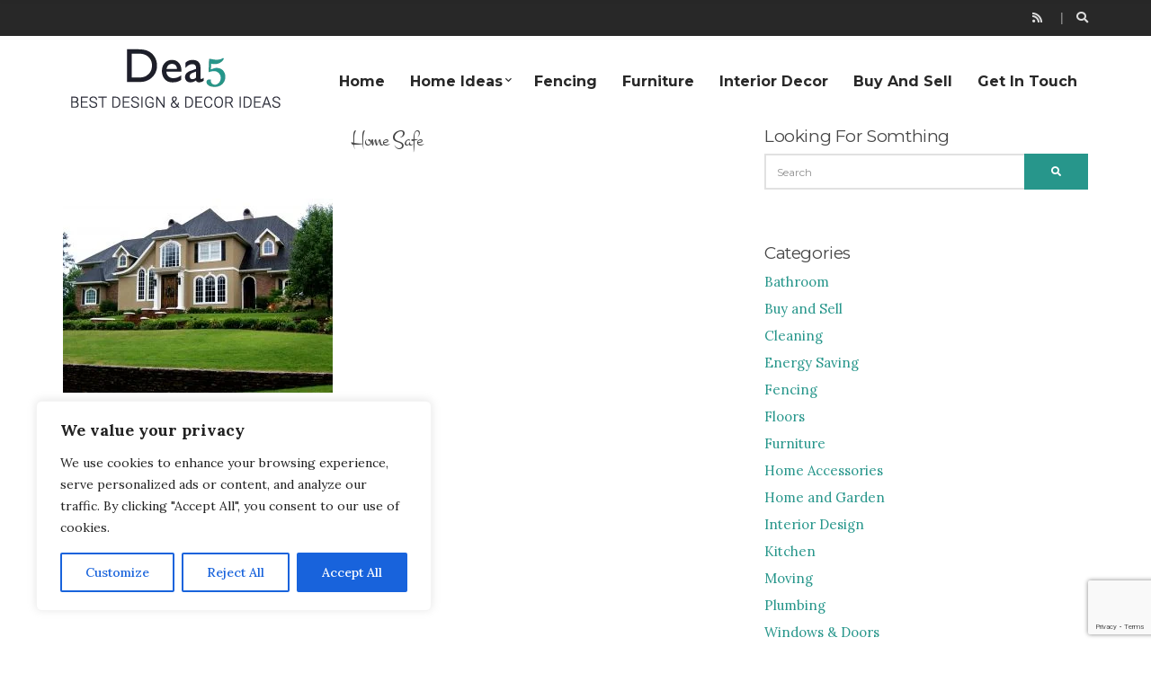

--- FILE ---
content_type: text/html; charset=utf-8
request_url: https://www.google.com/recaptcha/api2/anchor?ar=1&k=6Lcg0poeAAAAAMKSLvbvW1jq-PXa-WmCgpOXC_Xs&co=aHR0cHM6Ly93d3cuZGVhNS5uZXQ6NDQz&hl=en&v=PoyoqOPhxBO7pBk68S4YbpHZ&size=invisible&anchor-ms=20000&execute-ms=30000&cb=757tpj67phv9
body_size: 48839
content:
<!DOCTYPE HTML><html dir="ltr" lang="en"><head><meta http-equiv="Content-Type" content="text/html; charset=UTF-8">
<meta http-equiv="X-UA-Compatible" content="IE=edge">
<title>reCAPTCHA</title>
<style type="text/css">
/* cyrillic-ext */
@font-face {
  font-family: 'Roboto';
  font-style: normal;
  font-weight: 400;
  font-stretch: 100%;
  src: url(//fonts.gstatic.com/s/roboto/v48/KFO7CnqEu92Fr1ME7kSn66aGLdTylUAMa3GUBHMdazTgWw.woff2) format('woff2');
  unicode-range: U+0460-052F, U+1C80-1C8A, U+20B4, U+2DE0-2DFF, U+A640-A69F, U+FE2E-FE2F;
}
/* cyrillic */
@font-face {
  font-family: 'Roboto';
  font-style: normal;
  font-weight: 400;
  font-stretch: 100%;
  src: url(//fonts.gstatic.com/s/roboto/v48/KFO7CnqEu92Fr1ME7kSn66aGLdTylUAMa3iUBHMdazTgWw.woff2) format('woff2');
  unicode-range: U+0301, U+0400-045F, U+0490-0491, U+04B0-04B1, U+2116;
}
/* greek-ext */
@font-face {
  font-family: 'Roboto';
  font-style: normal;
  font-weight: 400;
  font-stretch: 100%;
  src: url(//fonts.gstatic.com/s/roboto/v48/KFO7CnqEu92Fr1ME7kSn66aGLdTylUAMa3CUBHMdazTgWw.woff2) format('woff2');
  unicode-range: U+1F00-1FFF;
}
/* greek */
@font-face {
  font-family: 'Roboto';
  font-style: normal;
  font-weight: 400;
  font-stretch: 100%;
  src: url(//fonts.gstatic.com/s/roboto/v48/KFO7CnqEu92Fr1ME7kSn66aGLdTylUAMa3-UBHMdazTgWw.woff2) format('woff2');
  unicode-range: U+0370-0377, U+037A-037F, U+0384-038A, U+038C, U+038E-03A1, U+03A3-03FF;
}
/* math */
@font-face {
  font-family: 'Roboto';
  font-style: normal;
  font-weight: 400;
  font-stretch: 100%;
  src: url(//fonts.gstatic.com/s/roboto/v48/KFO7CnqEu92Fr1ME7kSn66aGLdTylUAMawCUBHMdazTgWw.woff2) format('woff2');
  unicode-range: U+0302-0303, U+0305, U+0307-0308, U+0310, U+0312, U+0315, U+031A, U+0326-0327, U+032C, U+032F-0330, U+0332-0333, U+0338, U+033A, U+0346, U+034D, U+0391-03A1, U+03A3-03A9, U+03B1-03C9, U+03D1, U+03D5-03D6, U+03F0-03F1, U+03F4-03F5, U+2016-2017, U+2034-2038, U+203C, U+2040, U+2043, U+2047, U+2050, U+2057, U+205F, U+2070-2071, U+2074-208E, U+2090-209C, U+20D0-20DC, U+20E1, U+20E5-20EF, U+2100-2112, U+2114-2115, U+2117-2121, U+2123-214F, U+2190, U+2192, U+2194-21AE, U+21B0-21E5, U+21F1-21F2, U+21F4-2211, U+2213-2214, U+2216-22FF, U+2308-230B, U+2310, U+2319, U+231C-2321, U+2336-237A, U+237C, U+2395, U+239B-23B7, U+23D0, U+23DC-23E1, U+2474-2475, U+25AF, U+25B3, U+25B7, U+25BD, U+25C1, U+25CA, U+25CC, U+25FB, U+266D-266F, U+27C0-27FF, U+2900-2AFF, U+2B0E-2B11, U+2B30-2B4C, U+2BFE, U+3030, U+FF5B, U+FF5D, U+1D400-1D7FF, U+1EE00-1EEFF;
}
/* symbols */
@font-face {
  font-family: 'Roboto';
  font-style: normal;
  font-weight: 400;
  font-stretch: 100%;
  src: url(//fonts.gstatic.com/s/roboto/v48/KFO7CnqEu92Fr1ME7kSn66aGLdTylUAMaxKUBHMdazTgWw.woff2) format('woff2');
  unicode-range: U+0001-000C, U+000E-001F, U+007F-009F, U+20DD-20E0, U+20E2-20E4, U+2150-218F, U+2190, U+2192, U+2194-2199, U+21AF, U+21E6-21F0, U+21F3, U+2218-2219, U+2299, U+22C4-22C6, U+2300-243F, U+2440-244A, U+2460-24FF, U+25A0-27BF, U+2800-28FF, U+2921-2922, U+2981, U+29BF, U+29EB, U+2B00-2BFF, U+4DC0-4DFF, U+FFF9-FFFB, U+10140-1018E, U+10190-1019C, U+101A0, U+101D0-101FD, U+102E0-102FB, U+10E60-10E7E, U+1D2C0-1D2D3, U+1D2E0-1D37F, U+1F000-1F0FF, U+1F100-1F1AD, U+1F1E6-1F1FF, U+1F30D-1F30F, U+1F315, U+1F31C, U+1F31E, U+1F320-1F32C, U+1F336, U+1F378, U+1F37D, U+1F382, U+1F393-1F39F, U+1F3A7-1F3A8, U+1F3AC-1F3AF, U+1F3C2, U+1F3C4-1F3C6, U+1F3CA-1F3CE, U+1F3D4-1F3E0, U+1F3ED, U+1F3F1-1F3F3, U+1F3F5-1F3F7, U+1F408, U+1F415, U+1F41F, U+1F426, U+1F43F, U+1F441-1F442, U+1F444, U+1F446-1F449, U+1F44C-1F44E, U+1F453, U+1F46A, U+1F47D, U+1F4A3, U+1F4B0, U+1F4B3, U+1F4B9, U+1F4BB, U+1F4BF, U+1F4C8-1F4CB, U+1F4D6, U+1F4DA, U+1F4DF, U+1F4E3-1F4E6, U+1F4EA-1F4ED, U+1F4F7, U+1F4F9-1F4FB, U+1F4FD-1F4FE, U+1F503, U+1F507-1F50B, U+1F50D, U+1F512-1F513, U+1F53E-1F54A, U+1F54F-1F5FA, U+1F610, U+1F650-1F67F, U+1F687, U+1F68D, U+1F691, U+1F694, U+1F698, U+1F6AD, U+1F6B2, U+1F6B9-1F6BA, U+1F6BC, U+1F6C6-1F6CF, U+1F6D3-1F6D7, U+1F6E0-1F6EA, U+1F6F0-1F6F3, U+1F6F7-1F6FC, U+1F700-1F7FF, U+1F800-1F80B, U+1F810-1F847, U+1F850-1F859, U+1F860-1F887, U+1F890-1F8AD, U+1F8B0-1F8BB, U+1F8C0-1F8C1, U+1F900-1F90B, U+1F93B, U+1F946, U+1F984, U+1F996, U+1F9E9, U+1FA00-1FA6F, U+1FA70-1FA7C, U+1FA80-1FA89, U+1FA8F-1FAC6, U+1FACE-1FADC, U+1FADF-1FAE9, U+1FAF0-1FAF8, U+1FB00-1FBFF;
}
/* vietnamese */
@font-face {
  font-family: 'Roboto';
  font-style: normal;
  font-weight: 400;
  font-stretch: 100%;
  src: url(//fonts.gstatic.com/s/roboto/v48/KFO7CnqEu92Fr1ME7kSn66aGLdTylUAMa3OUBHMdazTgWw.woff2) format('woff2');
  unicode-range: U+0102-0103, U+0110-0111, U+0128-0129, U+0168-0169, U+01A0-01A1, U+01AF-01B0, U+0300-0301, U+0303-0304, U+0308-0309, U+0323, U+0329, U+1EA0-1EF9, U+20AB;
}
/* latin-ext */
@font-face {
  font-family: 'Roboto';
  font-style: normal;
  font-weight: 400;
  font-stretch: 100%;
  src: url(//fonts.gstatic.com/s/roboto/v48/KFO7CnqEu92Fr1ME7kSn66aGLdTylUAMa3KUBHMdazTgWw.woff2) format('woff2');
  unicode-range: U+0100-02BA, U+02BD-02C5, U+02C7-02CC, U+02CE-02D7, U+02DD-02FF, U+0304, U+0308, U+0329, U+1D00-1DBF, U+1E00-1E9F, U+1EF2-1EFF, U+2020, U+20A0-20AB, U+20AD-20C0, U+2113, U+2C60-2C7F, U+A720-A7FF;
}
/* latin */
@font-face {
  font-family: 'Roboto';
  font-style: normal;
  font-weight: 400;
  font-stretch: 100%;
  src: url(//fonts.gstatic.com/s/roboto/v48/KFO7CnqEu92Fr1ME7kSn66aGLdTylUAMa3yUBHMdazQ.woff2) format('woff2');
  unicode-range: U+0000-00FF, U+0131, U+0152-0153, U+02BB-02BC, U+02C6, U+02DA, U+02DC, U+0304, U+0308, U+0329, U+2000-206F, U+20AC, U+2122, U+2191, U+2193, U+2212, U+2215, U+FEFF, U+FFFD;
}
/* cyrillic-ext */
@font-face {
  font-family: 'Roboto';
  font-style: normal;
  font-weight: 500;
  font-stretch: 100%;
  src: url(//fonts.gstatic.com/s/roboto/v48/KFO7CnqEu92Fr1ME7kSn66aGLdTylUAMa3GUBHMdazTgWw.woff2) format('woff2');
  unicode-range: U+0460-052F, U+1C80-1C8A, U+20B4, U+2DE0-2DFF, U+A640-A69F, U+FE2E-FE2F;
}
/* cyrillic */
@font-face {
  font-family: 'Roboto';
  font-style: normal;
  font-weight: 500;
  font-stretch: 100%;
  src: url(//fonts.gstatic.com/s/roboto/v48/KFO7CnqEu92Fr1ME7kSn66aGLdTylUAMa3iUBHMdazTgWw.woff2) format('woff2');
  unicode-range: U+0301, U+0400-045F, U+0490-0491, U+04B0-04B1, U+2116;
}
/* greek-ext */
@font-face {
  font-family: 'Roboto';
  font-style: normal;
  font-weight: 500;
  font-stretch: 100%;
  src: url(//fonts.gstatic.com/s/roboto/v48/KFO7CnqEu92Fr1ME7kSn66aGLdTylUAMa3CUBHMdazTgWw.woff2) format('woff2');
  unicode-range: U+1F00-1FFF;
}
/* greek */
@font-face {
  font-family: 'Roboto';
  font-style: normal;
  font-weight: 500;
  font-stretch: 100%;
  src: url(//fonts.gstatic.com/s/roboto/v48/KFO7CnqEu92Fr1ME7kSn66aGLdTylUAMa3-UBHMdazTgWw.woff2) format('woff2');
  unicode-range: U+0370-0377, U+037A-037F, U+0384-038A, U+038C, U+038E-03A1, U+03A3-03FF;
}
/* math */
@font-face {
  font-family: 'Roboto';
  font-style: normal;
  font-weight: 500;
  font-stretch: 100%;
  src: url(//fonts.gstatic.com/s/roboto/v48/KFO7CnqEu92Fr1ME7kSn66aGLdTylUAMawCUBHMdazTgWw.woff2) format('woff2');
  unicode-range: U+0302-0303, U+0305, U+0307-0308, U+0310, U+0312, U+0315, U+031A, U+0326-0327, U+032C, U+032F-0330, U+0332-0333, U+0338, U+033A, U+0346, U+034D, U+0391-03A1, U+03A3-03A9, U+03B1-03C9, U+03D1, U+03D5-03D6, U+03F0-03F1, U+03F4-03F5, U+2016-2017, U+2034-2038, U+203C, U+2040, U+2043, U+2047, U+2050, U+2057, U+205F, U+2070-2071, U+2074-208E, U+2090-209C, U+20D0-20DC, U+20E1, U+20E5-20EF, U+2100-2112, U+2114-2115, U+2117-2121, U+2123-214F, U+2190, U+2192, U+2194-21AE, U+21B0-21E5, U+21F1-21F2, U+21F4-2211, U+2213-2214, U+2216-22FF, U+2308-230B, U+2310, U+2319, U+231C-2321, U+2336-237A, U+237C, U+2395, U+239B-23B7, U+23D0, U+23DC-23E1, U+2474-2475, U+25AF, U+25B3, U+25B7, U+25BD, U+25C1, U+25CA, U+25CC, U+25FB, U+266D-266F, U+27C0-27FF, U+2900-2AFF, U+2B0E-2B11, U+2B30-2B4C, U+2BFE, U+3030, U+FF5B, U+FF5D, U+1D400-1D7FF, U+1EE00-1EEFF;
}
/* symbols */
@font-face {
  font-family: 'Roboto';
  font-style: normal;
  font-weight: 500;
  font-stretch: 100%;
  src: url(//fonts.gstatic.com/s/roboto/v48/KFO7CnqEu92Fr1ME7kSn66aGLdTylUAMaxKUBHMdazTgWw.woff2) format('woff2');
  unicode-range: U+0001-000C, U+000E-001F, U+007F-009F, U+20DD-20E0, U+20E2-20E4, U+2150-218F, U+2190, U+2192, U+2194-2199, U+21AF, U+21E6-21F0, U+21F3, U+2218-2219, U+2299, U+22C4-22C6, U+2300-243F, U+2440-244A, U+2460-24FF, U+25A0-27BF, U+2800-28FF, U+2921-2922, U+2981, U+29BF, U+29EB, U+2B00-2BFF, U+4DC0-4DFF, U+FFF9-FFFB, U+10140-1018E, U+10190-1019C, U+101A0, U+101D0-101FD, U+102E0-102FB, U+10E60-10E7E, U+1D2C0-1D2D3, U+1D2E0-1D37F, U+1F000-1F0FF, U+1F100-1F1AD, U+1F1E6-1F1FF, U+1F30D-1F30F, U+1F315, U+1F31C, U+1F31E, U+1F320-1F32C, U+1F336, U+1F378, U+1F37D, U+1F382, U+1F393-1F39F, U+1F3A7-1F3A8, U+1F3AC-1F3AF, U+1F3C2, U+1F3C4-1F3C6, U+1F3CA-1F3CE, U+1F3D4-1F3E0, U+1F3ED, U+1F3F1-1F3F3, U+1F3F5-1F3F7, U+1F408, U+1F415, U+1F41F, U+1F426, U+1F43F, U+1F441-1F442, U+1F444, U+1F446-1F449, U+1F44C-1F44E, U+1F453, U+1F46A, U+1F47D, U+1F4A3, U+1F4B0, U+1F4B3, U+1F4B9, U+1F4BB, U+1F4BF, U+1F4C8-1F4CB, U+1F4D6, U+1F4DA, U+1F4DF, U+1F4E3-1F4E6, U+1F4EA-1F4ED, U+1F4F7, U+1F4F9-1F4FB, U+1F4FD-1F4FE, U+1F503, U+1F507-1F50B, U+1F50D, U+1F512-1F513, U+1F53E-1F54A, U+1F54F-1F5FA, U+1F610, U+1F650-1F67F, U+1F687, U+1F68D, U+1F691, U+1F694, U+1F698, U+1F6AD, U+1F6B2, U+1F6B9-1F6BA, U+1F6BC, U+1F6C6-1F6CF, U+1F6D3-1F6D7, U+1F6E0-1F6EA, U+1F6F0-1F6F3, U+1F6F7-1F6FC, U+1F700-1F7FF, U+1F800-1F80B, U+1F810-1F847, U+1F850-1F859, U+1F860-1F887, U+1F890-1F8AD, U+1F8B0-1F8BB, U+1F8C0-1F8C1, U+1F900-1F90B, U+1F93B, U+1F946, U+1F984, U+1F996, U+1F9E9, U+1FA00-1FA6F, U+1FA70-1FA7C, U+1FA80-1FA89, U+1FA8F-1FAC6, U+1FACE-1FADC, U+1FADF-1FAE9, U+1FAF0-1FAF8, U+1FB00-1FBFF;
}
/* vietnamese */
@font-face {
  font-family: 'Roboto';
  font-style: normal;
  font-weight: 500;
  font-stretch: 100%;
  src: url(//fonts.gstatic.com/s/roboto/v48/KFO7CnqEu92Fr1ME7kSn66aGLdTylUAMa3OUBHMdazTgWw.woff2) format('woff2');
  unicode-range: U+0102-0103, U+0110-0111, U+0128-0129, U+0168-0169, U+01A0-01A1, U+01AF-01B0, U+0300-0301, U+0303-0304, U+0308-0309, U+0323, U+0329, U+1EA0-1EF9, U+20AB;
}
/* latin-ext */
@font-face {
  font-family: 'Roboto';
  font-style: normal;
  font-weight: 500;
  font-stretch: 100%;
  src: url(//fonts.gstatic.com/s/roboto/v48/KFO7CnqEu92Fr1ME7kSn66aGLdTylUAMa3KUBHMdazTgWw.woff2) format('woff2');
  unicode-range: U+0100-02BA, U+02BD-02C5, U+02C7-02CC, U+02CE-02D7, U+02DD-02FF, U+0304, U+0308, U+0329, U+1D00-1DBF, U+1E00-1E9F, U+1EF2-1EFF, U+2020, U+20A0-20AB, U+20AD-20C0, U+2113, U+2C60-2C7F, U+A720-A7FF;
}
/* latin */
@font-face {
  font-family: 'Roboto';
  font-style: normal;
  font-weight: 500;
  font-stretch: 100%;
  src: url(//fonts.gstatic.com/s/roboto/v48/KFO7CnqEu92Fr1ME7kSn66aGLdTylUAMa3yUBHMdazQ.woff2) format('woff2');
  unicode-range: U+0000-00FF, U+0131, U+0152-0153, U+02BB-02BC, U+02C6, U+02DA, U+02DC, U+0304, U+0308, U+0329, U+2000-206F, U+20AC, U+2122, U+2191, U+2193, U+2212, U+2215, U+FEFF, U+FFFD;
}
/* cyrillic-ext */
@font-face {
  font-family: 'Roboto';
  font-style: normal;
  font-weight: 900;
  font-stretch: 100%;
  src: url(//fonts.gstatic.com/s/roboto/v48/KFO7CnqEu92Fr1ME7kSn66aGLdTylUAMa3GUBHMdazTgWw.woff2) format('woff2');
  unicode-range: U+0460-052F, U+1C80-1C8A, U+20B4, U+2DE0-2DFF, U+A640-A69F, U+FE2E-FE2F;
}
/* cyrillic */
@font-face {
  font-family: 'Roboto';
  font-style: normal;
  font-weight: 900;
  font-stretch: 100%;
  src: url(//fonts.gstatic.com/s/roboto/v48/KFO7CnqEu92Fr1ME7kSn66aGLdTylUAMa3iUBHMdazTgWw.woff2) format('woff2');
  unicode-range: U+0301, U+0400-045F, U+0490-0491, U+04B0-04B1, U+2116;
}
/* greek-ext */
@font-face {
  font-family: 'Roboto';
  font-style: normal;
  font-weight: 900;
  font-stretch: 100%;
  src: url(//fonts.gstatic.com/s/roboto/v48/KFO7CnqEu92Fr1ME7kSn66aGLdTylUAMa3CUBHMdazTgWw.woff2) format('woff2');
  unicode-range: U+1F00-1FFF;
}
/* greek */
@font-face {
  font-family: 'Roboto';
  font-style: normal;
  font-weight: 900;
  font-stretch: 100%;
  src: url(//fonts.gstatic.com/s/roboto/v48/KFO7CnqEu92Fr1ME7kSn66aGLdTylUAMa3-UBHMdazTgWw.woff2) format('woff2');
  unicode-range: U+0370-0377, U+037A-037F, U+0384-038A, U+038C, U+038E-03A1, U+03A3-03FF;
}
/* math */
@font-face {
  font-family: 'Roboto';
  font-style: normal;
  font-weight: 900;
  font-stretch: 100%;
  src: url(//fonts.gstatic.com/s/roboto/v48/KFO7CnqEu92Fr1ME7kSn66aGLdTylUAMawCUBHMdazTgWw.woff2) format('woff2');
  unicode-range: U+0302-0303, U+0305, U+0307-0308, U+0310, U+0312, U+0315, U+031A, U+0326-0327, U+032C, U+032F-0330, U+0332-0333, U+0338, U+033A, U+0346, U+034D, U+0391-03A1, U+03A3-03A9, U+03B1-03C9, U+03D1, U+03D5-03D6, U+03F0-03F1, U+03F4-03F5, U+2016-2017, U+2034-2038, U+203C, U+2040, U+2043, U+2047, U+2050, U+2057, U+205F, U+2070-2071, U+2074-208E, U+2090-209C, U+20D0-20DC, U+20E1, U+20E5-20EF, U+2100-2112, U+2114-2115, U+2117-2121, U+2123-214F, U+2190, U+2192, U+2194-21AE, U+21B0-21E5, U+21F1-21F2, U+21F4-2211, U+2213-2214, U+2216-22FF, U+2308-230B, U+2310, U+2319, U+231C-2321, U+2336-237A, U+237C, U+2395, U+239B-23B7, U+23D0, U+23DC-23E1, U+2474-2475, U+25AF, U+25B3, U+25B7, U+25BD, U+25C1, U+25CA, U+25CC, U+25FB, U+266D-266F, U+27C0-27FF, U+2900-2AFF, U+2B0E-2B11, U+2B30-2B4C, U+2BFE, U+3030, U+FF5B, U+FF5D, U+1D400-1D7FF, U+1EE00-1EEFF;
}
/* symbols */
@font-face {
  font-family: 'Roboto';
  font-style: normal;
  font-weight: 900;
  font-stretch: 100%;
  src: url(//fonts.gstatic.com/s/roboto/v48/KFO7CnqEu92Fr1ME7kSn66aGLdTylUAMaxKUBHMdazTgWw.woff2) format('woff2');
  unicode-range: U+0001-000C, U+000E-001F, U+007F-009F, U+20DD-20E0, U+20E2-20E4, U+2150-218F, U+2190, U+2192, U+2194-2199, U+21AF, U+21E6-21F0, U+21F3, U+2218-2219, U+2299, U+22C4-22C6, U+2300-243F, U+2440-244A, U+2460-24FF, U+25A0-27BF, U+2800-28FF, U+2921-2922, U+2981, U+29BF, U+29EB, U+2B00-2BFF, U+4DC0-4DFF, U+FFF9-FFFB, U+10140-1018E, U+10190-1019C, U+101A0, U+101D0-101FD, U+102E0-102FB, U+10E60-10E7E, U+1D2C0-1D2D3, U+1D2E0-1D37F, U+1F000-1F0FF, U+1F100-1F1AD, U+1F1E6-1F1FF, U+1F30D-1F30F, U+1F315, U+1F31C, U+1F31E, U+1F320-1F32C, U+1F336, U+1F378, U+1F37D, U+1F382, U+1F393-1F39F, U+1F3A7-1F3A8, U+1F3AC-1F3AF, U+1F3C2, U+1F3C4-1F3C6, U+1F3CA-1F3CE, U+1F3D4-1F3E0, U+1F3ED, U+1F3F1-1F3F3, U+1F3F5-1F3F7, U+1F408, U+1F415, U+1F41F, U+1F426, U+1F43F, U+1F441-1F442, U+1F444, U+1F446-1F449, U+1F44C-1F44E, U+1F453, U+1F46A, U+1F47D, U+1F4A3, U+1F4B0, U+1F4B3, U+1F4B9, U+1F4BB, U+1F4BF, U+1F4C8-1F4CB, U+1F4D6, U+1F4DA, U+1F4DF, U+1F4E3-1F4E6, U+1F4EA-1F4ED, U+1F4F7, U+1F4F9-1F4FB, U+1F4FD-1F4FE, U+1F503, U+1F507-1F50B, U+1F50D, U+1F512-1F513, U+1F53E-1F54A, U+1F54F-1F5FA, U+1F610, U+1F650-1F67F, U+1F687, U+1F68D, U+1F691, U+1F694, U+1F698, U+1F6AD, U+1F6B2, U+1F6B9-1F6BA, U+1F6BC, U+1F6C6-1F6CF, U+1F6D3-1F6D7, U+1F6E0-1F6EA, U+1F6F0-1F6F3, U+1F6F7-1F6FC, U+1F700-1F7FF, U+1F800-1F80B, U+1F810-1F847, U+1F850-1F859, U+1F860-1F887, U+1F890-1F8AD, U+1F8B0-1F8BB, U+1F8C0-1F8C1, U+1F900-1F90B, U+1F93B, U+1F946, U+1F984, U+1F996, U+1F9E9, U+1FA00-1FA6F, U+1FA70-1FA7C, U+1FA80-1FA89, U+1FA8F-1FAC6, U+1FACE-1FADC, U+1FADF-1FAE9, U+1FAF0-1FAF8, U+1FB00-1FBFF;
}
/* vietnamese */
@font-face {
  font-family: 'Roboto';
  font-style: normal;
  font-weight: 900;
  font-stretch: 100%;
  src: url(//fonts.gstatic.com/s/roboto/v48/KFO7CnqEu92Fr1ME7kSn66aGLdTylUAMa3OUBHMdazTgWw.woff2) format('woff2');
  unicode-range: U+0102-0103, U+0110-0111, U+0128-0129, U+0168-0169, U+01A0-01A1, U+01AF-01B0, U+0300-0301, U+0303-0304, U+0308-0309, U+0323, U+0329, U+1EA0-1EF9, U+20AB;
}
/* latin-ext */
@font-face {
  font-family: 'Roboto';
  font-style: normal;
  font-weight: 900;
  font-stretch: 100%;
  src: url(//fonts.gstatic.com/s/roboto/v48/KFO7CnqEu92Fr1ME7kSn66aGLdTylUAMa3KUBHMdazTgWw.woff2) format('woff2');
  unicode-range: U+0100-02BA, U+02BD-02C5, U+02C7-02CC, U+02CE-02D7, U+02DD-02FF, U+0304, U+0308, U+0329, U+1D00-1DBF, U+1E00-1E9F, U+1EF2-1EFF, U+2020, U+20A0-20AB, U+20AD-20C0, U+2113, U+2C60-2C7F, U+A720-A7FF;
}
/* latin */
@font-face {
  font-family: 'Roboto';
  font-style: normal;
  font-weight: 900;
  font-stretch: 100%;
  src: url(//fonts.gstatic.com/s/roboto/v48/KFO7CnqEu92Fr1ME7kSn66aGLdTylUAMa3yUBHMdazQ.woff2) format('woff2');
  unicode-range: U+0000-00FF, U+0131, U+0152-0153, U+02BB-02BC, U+02C6, U+02DA, U+02DC, U+0304, U+0308, U+0329, U+2000-206F, U+20AC, U+2122, U+2191, U+2193, U+2212, U+2215, U+FEFF, U+FFFD;
}

</style>
<link rel="stylesheet" type="text/css" href="https://www.gstatic.com/recaptcha/releases/PoyoqOPhxBO7pBk68S4YbpHZ/styles__ltr.css">
<script nonce="-9tOVLBgcG5afc6rRIrg8A" type="text/javascript">window['__recaptcha_api'] = 'https://www.google.com/recaptcha/api2/';</script>
<script type="text/javascript" src="https://www.gstatic.com/recaptcha/releases/PoyoqOPhxBO7pBk68S4YbpHZ/recaptcha__en.js" nonce="-9tOVLBgcG5afc6rRIrg8A">
      
    </script></head>
<body><div id="rc-anchor-alert" class="rc-anchor-alert"></div>
<input type="hidden" id="recaptcha-token" value="[base64]">
<script type="text/javascript" nonce="-9tOVLBgcG5afc6rRIrg8A">
      recaptcha.anchor.Main.init("[\x22ainput\x22,[\x22bgdata\x22,\x22\x22,\[base64]/[base64]/[base64]/ZyhXLGgpOnEoW04sMjEsbF0sVywwKSxoKSxmYWxzZSxmYWxzZSl9Y2F0Y2goayl7RygzNTgsVyk/[base64]/[base64]/[base64]/[base64]/[base64]/[base64]/[base64]/bmV3IEJbT10oRFswXSk6dz09Mj9uZXcgQltPXShEWzBdLERbMV0pOnc9PTM/bmV3IEJbT10oRFswXSxEWzFdLERbMl0pOnc9PTQ/[base64]/[base64]/[base64]/[base64]/[base64]\\u003d\x22,\[base64]\\u003d\\u003d\x22,\x22bVtVw74Rwow6wr7DiMK4w7fDlWxWw7EKw7XDhh07bsO/wpx/YsK1IkbCsCDDsEowQMKfTUHCsRJkOsK3OsKNw6TCgQTDqEQ9wqEEwrJ7w7Nkw6zDpsO1w6/DqsKvfBfDqSA2U2tRFxIgwqpfwokLwpdGw5tHLh7CthTCtcK0woslw5liw4fCulQAw4bCpAnDm8Kaw6bClErDqS/CgsOdFQxXM8OHw5lDwqjCtcOGwoEtwrZEw6ExSMOTwrXDq8KAKVDCkMOnwpcfw5rDmQgWw6rDn8KLCEQzVRPCsDNFWsOFW17DrMKQwqzCpwXCm8OYw7fCl8KowpIrVMKUZ8K9K8OZwqrDgUJ2wpRmwo/Ct2kGKMKaZ8KvbCjCsGYJJsKVwqjDvMOrHicsPU3Cp2/CvnbCo3QkO8ODfMOlV0nCgmTDqR7DjWHDmMOWZcOCwqLChsOXwrV4AzzDj8OSNMOlwpHCs8KWKMK/RQ9XeEDDvMOZD8O/O2wyw7xEw4vDtTo+w7HDlsK+wpQ+w5ogZH4pDj9wwpphwprClWU7SMKZw6rCrQ8JPArDiDxPAMK0bcOJfx7Di8OGwpA0AcKVLiJNw7Ezw6nDp8OKBRvDq1fDjcKHIXgAw5rCtcKfw5vCtsOawqXCv1gWwq/CizjCkcOXFFpzXSkswozCicOkw4TChcKCw4EXYR5zcm8WwpPCqWHDtlrCncOEw4vDlsKIX2jDkkjCosOUw4rDrsKewoEqLC/ClhooMCDCv8O+InvCk23CgcOBwr3CmFkjeQ5ow77DoV/CmAhHCkVmw5TDjz1/WRxfCMKNZsONGAvDmMKuWMOrw5Q3eGRHwrTCu8OVLsKBGioCIMORw6LCsRbCo1owwqjDhcOYwqLCvMO7w4jCj8Kdwr0uw73ChcKFLcKuwpnCowdxwpI7XUfCssKKw73DmcK+HMOOUlDDpcO0WRvDpkrDhMKnw747KsKkw5vDkl/Cs8KbZTldCsKaYcO3wrPDu8KZwqsIwrrDtlQEw4zDl8Kfw6xKHcOITcK9UUTCi8OTP8Kqwr8KEkE5T8KFw4xYwrJ3BsKCIMKuw7/CgwXCqMK9E8O2S0nDscOuXcKuKMOOw75qwo/CgMOsSQgoX8O+dxE7w6d+w4RxWTYNX8O8UxNRYsKTNxHDgG7Cg8KPw453w73Cu8K/w4PCmsKDeG4jwpNGd8KnOhfDhsKLwrBwYwtpwq3CpjPDpgIUIcOgwqNPwq13UMK/TMOYwqHDh0c9TTleXGzDh1DCrkzCgcONwonDg8KKFcKIAU1EwrHDhjomFcKsw7bChn8QNUvChCRswq1WGMKrCjnDpcOoA8KBUyV0UR0GMsOmIzPCncO8w6k/[base64]/Cujctwo4iwqTDvRJ8w6zCr8OVw7puSgzDnVIqwpHCr2nDnV7CgsKPIMKjW8KPwqrClcK4wqTCr8KCB8K6wrfDisKzwrE1w4cFXjQSel8qdMOhchzDj8K/V8K3w49fISpUwqNAKcOgR8KhUcOcw60AwpldM8OEwopIP8Ktw7Yiw7RFYMKpS8OnNMO1TFBEwo/CnUzDuMK0wpzDrcK5eMK4Z3kULH0TTGpNwosjM1fDt8Oawq0RL0YMw50tI3nCqMOmwpnCp0PDhMOMV8OaDMOCwoE3WMOJbnweVAIPbh3DpxTDjMKsdMKNw7rCssKEQhfCgsKCdz/[base64]/DvW87WitwaMKUw74TO8KKfMK0SsOyX8KjF3MUw5d8KDfCnsOFw7HDgz3Dq2w8wqF6DcODfcKcwrbDlzBdVcO/wp3CujNowoLCkcK3wqUzw5DCm8KQGWvCh8O1RDkMw4nClMK/w7YDwpYww7HDtwJ2w5zDoQBww6LCn8OjA8Kzwrh2cMKewr92w64Rw7LDtMOEw6VHDsOHw4nCs8KHw5JWwrzCg8Oew67DvF/[base64]/DkRByw6AUwr/[base64]/Cnk5pw7jCiMKiw7ldDS/[base64]/ColHCnMOKRCHCj13DvV9aLsKKw5Efw4/CocKmaTB/[base64]/CjTHCkkPCocO1eUTCq8OZDjXDl8O/wpvCgG/DrcKkBw3ClMKXXMKawo3CrjrDiQZ6wq8CNGbCj8OLCMK5UMOURsOZfsO7wpkyd2vCtBjDocKnAMOQw5TDpRDCjkkZw6LCtcO0wrfCqMKtFm7CgsOMw4EqBF/CpcKbI19MeyzChcK/c0gWQsKKe8K5KcOYwr/[base64]/[base64]/DkjEPHcOPw7TCgSXDi8OuVHwwwq4owrI0wqBcKF0qwot+w7LDiW5eK8OMZsOIwoJFaXQ2AVfDnRIpwoXDiD7Dq8KnUm3Dt8O/BsO7w5TDq8OlCMOSC8OVKH7CmMOIISxGw5x5XcKQHsOcwo/Dln83ElPDrTM5w5I2wr1YeS0XOsKcZcKuw5kbwqYAwohHVcKrwpxkw4FOasKOLcKzwokyw57CmMOAIk5qHjbCusO/worDi8K5w5jDuMOCw6U+LSnDhsOGdcKQw6nCtCUWZMO8w4kTfkvCtsKhwpzDhhnDlMKzGQ3DjVDDs2tzf8OzBxjDksO7w7AVw7rDv0w8U0MyA8KvwrwTUsKqw7oeVH3CscKsfRbDqsOKw5MIw7nDtMKDw494egMDw6/CmxVRw5RpRQIIw4PDvcKow4LDjMKxwroRwpDCnzYzwpfCvcKxOMOPw5ZuNMOFLTnCjyDCvMO2w4LDvmBPR8Ktw5kUMGEmck/Ct8OoYEnDk8KNwpd0w4BIeVHDq0ESwobDt8KNw6DCssKmw6JgWXUcH0AkYQDClcO3QnJTw7/Cgx7CvUJnwpRUwpBnwqvDtsK0w7kxw7nDhcKVwpbDjCjDrizDrDtvwqh/PWrCo8ORw4bCt8KvwpzChcOmdcKacsOdwpbCiUbCk8KKwqBOwr/Dm1xSw5vDssKZHScbwpTCpSLDkFjCssOVwprCizo+wopWwobCocOWGMKXa8KKTHFcKQwEacKWwrgcw6gjQkYoCsOsHGYoASfDoQFRfMOEBxIoKcK4D0rDgnjCvllmwpVbwpDDkMOGw41Dw6LDnRModRVnwq/DpMOVw6zChR7ClQ/DgcOGwpFpw5zCoxNNwqTCggHDlsKkw4fDiG8MwoYOw6Z4w7/Dv1DDtXDDsmLDiMKVDT/[base64]/w4vDhS7Cm8Kyw4TCqlbDksKgwp4zcQFpDn41wqHDncOFTh7DlgkVeMO8w5FfwqAWw4ddXHLDg8OZAVjCg8KPMcOrw43Dsys8wr/Cont9wohEwrnDuiTDp8OhwqBcNcKowo/DsMOcw5LDssKdwoRZMT3DnD1IWcObwprClcO7w6XDpMKuw5bCr8OGCMOMWxbCusOmwrxAVhxLNcOvCHHCnsK7w5HCrsOcSsKQwpPDpUTDlcKKwoXDpGx5w6zCisKHH8OLEMOmcmNsOMKqaXlbHj/Du0luw65GDxdiB8O0w67Dmm/Dh2XDi8OvLMOQe8Kowp/CnsKxwq3DlXlTw7lyw4t2RFMrw6XDv8OxExUrEMO5w5lCccKRw5DCjSbDiMO1JsKVL8OhS8KVXcOGw7kWwpsOw4lOw5pcwqkOdyPDsFPCjH52w4siw5FYfCDCk8O0w4LCoMO/HjTDph3DrcKkwrbCtHZuw7XDg8Okb8KoWsO4wpDDg3ZAwqvCmRHDu8OcwqzDjsKUDsOmYR8nw57Dh2JGw5tKwqd2GDFdWDnCk8Otw7UXFAVvw57DuwfDti/[base64]/CjlElw7/CoMOHGx/Cu31Yw7lTdSpEVUPCisOGWSoMw5BxwqwcbjJ9b086w6rDhcKuwpBZwoAFPEsYIsK6PhgvFsKtwr7DksKsQsO0IsORw7rDoMO2PsOdNsO9w5Qrwo9jwqXDgsKiwrk3w4t5woPDg8OZB8OcGsK1UifDucKMw68qEljCrcOXPlLDoSHDoz3CjFo0XA/CgyHDhUtzKkt2SsOyacOEw5ZwFFfCvgtuIsKQVzJ6wosYw6LDtMKJIMKcwpjCqMOFw5Ndw6hiGcKMMyXDncOGU8O1w7jDvBbCl8ORwqc8GMOTDjTCksODC0pRFcOkwrrCmS7Dg8KEMmEjwoTCuUXCtsOXw7zDhMO1eivDhsKJwr/Crl/DpUZGw4LDicKrwoMkw5dPwrTCv8KiwrrCrXTDm8KVwqLDoEh7wqtnwqJ2wprDmsKOHcK6w78Vf8KPf8KLDxrChsKdw7NTw4TCij/DmBk8RDfDihUNwpfDqxI6TDrCkTPCoMO7SMKJwokpYhLDvMK6CGgrw4jCi8Osw7zCnMKcZcK+wqFnaxjCr8OJM3Yww5zDmVvCk8Kmwq/[base64]/CnsK4WRDCqcOBJn4Xw44zUQF5QcKHwoLDpRchPsOtwqvCqcOAwoDCpQDDlMObw7fDssO/RcOdwqDDtsO5FMKBwojDrMO5w7wTR8OtwpEqw4XCiWxrwrMAwptIwoY/AiXCjTlJw58ac8OfRMOqUcKlw4hsNMKofsK7wpnDkcOLZMOew7PCv01qdgHDtCrDoDrCi8KKwrpLwp40woMHP8KtwqBiw4ZLV2LCksOnwqDCucONwojDjMOOwqvDnWzCt8Kqw5EPw5E6w7bDpWHCoy/ChR8AdMOIw41nw7PDp0jDrXXChj8AA3nDvUbDh1EPw5wkWhrCm8Oow63DkMOjwqYpIMKkMMOMB8OgRsO5wqEOw5p3IcOIw4VBwqvDoGUeAsOhXMOqO8KvAlnCgMOuLjfCmcKCwqzCiWLCgF0vW8OuwrrCvQQ7c0ZbwpDCrsO0wq4Iw406wpnCjjA6w7/DtMOuwo4uMm/CmcOxMmJVPXzDq8KRw6c5w4FRK8Kme2fCrkwVCcKLw7bDjm9VOl8Gw4bCuQg8wqUVwp/Cg0bDhFVdFcKreHbCiMKjwpwbQAvCoBrCixtiwoTDkMKTWsOiw4ZBw4TCisO2GHc1NMOiw6nCqMKJQ8OQdRbDlkp/QcKOw5nCnhBqw5wCwrsIc13DrcO7BwjDgGIhccOXw49dSkLDsX/[base64]/DmcK2w75YW8OvOsKbw4zDo8Kvc2Ikw4fDssO2MB4XdcORRj/DoCESw5TCukp+asKYwrhrEjfCn0NIw53DisOpwq4BwqxswpXDvsK6woJWD1fCnEZhwrhGw7XChsO0dMK/w4HDosKWGk9owp1/R8KQEDjCoDZZaw7CrMOhbR7DgcKZw6zCkwFOwoLDvMOKw7xBwpbCuMKMw5PDq8OeHsKIIW9Kb8KxwpQbfi/CpsKnwpLDrBrDjMOuw5/[base64]/wqTDtwdWB8OkD8KOw5/Dgh/DjcOxwonDlcKEG8K4w6DCs8Kxw7fDlAdVBcKjVsK7Bl0TasOabhzDpSLDs8KMQsKtZ8KCw63CiMKDDHfCj8OgwqPChQxfw7LCsG0cTsOHSSN6worCtCHCr8Kqw7fCisK/w7A7MMODw6DCk8O3GsK7woNnwr/[base64]/DmcKcAmk2wr9NwqDCvQfDjhUUwoYSMiEyYsKfLsOpw47CtsOmfWjDg8K3YcKDwqwLTsKPw4Mkw7/DsUMDX8KXJg5FasOXwo1+w4vDmifCkWEIKGHCjcOgwrYswrjCrnTCo8KRwrxfw4BXPSzCswJhworCqsKnKcKvw6dfwpZuecOlW0krwo7CtxPDuMO/w6ohTBIVfRjCnyPDrnVPwovDqjXCsMOgZnHCvMKWV0TCj8KLDlxSw4bDuMOOwrbDrsOwIXUrFMKaw4pyDFZgwpctJcKZW8Kmw6B4WMKyMRMFAsO/NsK+w4jCocKZw6UVa8OUBBDClcOnDx7CrsKWwonCh0vCgcOGAHhYOMOuw5XCslATw4TCpMO5VsOhw5dfGsKqR0XCu8KqwrfChwnCgwQdwrQnQm17wqLCoglkw4tsw5PDuMK4w4/Dm8OyH2ZmwoRhw7pwHsKvem3CignClCdRw67CoMKsWsK3JlJwwqpHwoHCshZTSiMAAARqw4fCisKgKcKJwrbDiMK0cyANKmxiBl3Cpi/CmcKTKkTCsMO/T8KIdsOnw4Ecw5s7woLDpGl+JcKDwo0BVMKaw7TCgsOODMOFBhjCssKAGBTDnMOAOcOWw5TDokPCk8Kaw5rDsBnDgA7CmAjDsjMEwqQ5w7UBTMK7wpoMWgJRwo3Di2jDj8KQf8K8NHHDvMK9w5XCtH0fwoUDY8O/[base64]/w4HCncOXwqktwoguwpLDpiHDrRrCnsO2fcKbwqk1TkBrX8OFPcKKKg5yYVtyT8OICsONecO/w7gBIyt+wonCqcOOTcO0HcOkwozClsKaw4fCumXDulojWMORcMKgMMO/J8OFIcK9w4A0wpIJwojDkMOIOTVQXMO7w4zColLDokRYA8OtQTlHN13DmE0yNX7DviXDj8O1w5HCt3xjwrbCpUQWXVFlXMOPwr8uw6lww7pGYUfCkEElwrVIfl/[base64]/w6fDlVs5w4Q4fsOxw5/Cg8KVwovDrHHCjXNmT0QGX8KNAsKlPsOjUcKSwqNIwqxUwrwqLMOHw4F7PsOeakdTW8K7wrYtw6nDix1gCn1Hw45sw6rChzdVw4DDtMOUVXM9O8K2OXfCghXCs8KjRsOqaWTDgG/DgMK5RMKpw6Vnw5jCocOYOh7DqMKsX2NrwrhPQSLDqHvDmQzDrkzCsWdLw4Imw4t3w7Fiw6wow5XDpcOvVsOgVsKNwqTCnMOnwolRf8OqDB/CrcOewonClcKVwolPHk7CmgXCr8OfL34Yw7/DvcOVNAXCqA/DsDxJwpfCvMKzX0tID2VuwqQ7w6fDtwsMwqYFfcKXwqRlw5oNw7/DqgpEw7k9wrXCm1QWOcKNKMKCP0DDmz8FfsOrw6RywpLCpmpzwqBqw6UwesKuwpJBwpXDo8OYwrs8YxfCowzCn8KscFbDrcKkF1zCksKFwqIIf3Q6IghVwqska8KRQXhfEkQvCsOMb8KXw6cecwXDimsUw6EwwpIbw4fCj2/[base64]/[base64]/[base64]/RmDCk8Kgw4J0w6vCgDprw6FXOMK4wq7Dp8KJQ8K9woLDgsO8w4YWw7cpInNfw5I5IzzDlHDDhcODS0vCnkLCsC1IHMKuwp7CpVxMwq3CksKYfFd1w77Cs8OGX8OXBRfDuTvDiR4gwoF+YhPCpcK2w7pXeA3DsCLDpcKzaV7DpsOjEBQsJ8KNHCY8wo/[base64]/ClcOfVMKxwok+w4vDuMOzBj3CrW/CpUbClAzCksO+BMK+KcKUXWrDj8Kjw6DCvMORbMKKw7rDnsOnU8OPA8KFJ8KIw69fVMOmMsOgw7LCncK1wrcywoUfwqEWwoE/[base64]/[base64]/EMKrw4HDuMOswqrCiitbwoHDiMKWIcOdwpLDm8Oxw556w73DiMKfw50awo3ClcO3w65zw5/CkmcTwrfCnMKuw6R9w6xRw7QcNsOBUDjDq13CvcKEwr0Awq7DicO1WUPCvsKcwrjCkUlGDMKFw5JRwq3CpsK5VcKiGCPDhD/CrBrDoXomG8KoIQrCmsK3woxuwpI9fcKdwrTClizDlsOgJm/Ct3kaKsKFbMKSFlHCglvCnGbDgVVAfsKUwrLDhy1PVkB5TzhGfnBOw6gjAkjDt0/[base64]/Di8OtwpQ/[base64]/[base64]/[base64]/w7zDqsOKQUMUwqnDhDtseRAfLhPDscK5dMKhYmoSRsOze8OewozDo8Ojw6TDpMK0eDbCjcOMd8OLw6bDmcOYQkbDrl4Vw5bDhsKSfirChcOJwr3DmnLCqsORd8OvSMOxbsKGw6LCvMOlIcOqwrx/w4hOAMOvw7tww6kYelBFwrl9w6vDm8OXwrlVw5zCrMOMwr5Mw5/DomPDvcORwo7DtXkZfcKIw5XDi1tlw5l8dMOHw5wMHMOzCipyw6wuRMOqVDQdw70ww5howr0BQARcDjrCt8OKVgrCik4kw7vDisOOw43DuRvCr2HCg8KDwp4vwpzDgjBIDcOvw6wAw7nCngnDtDzDhcKxw4/CqRrDjMK7wpbDo3TDksOowrLCkMOVwoDDtV0kc8OUw4Imw4rCtMOYBF3Cr8ONXk/DsQHDvkQtwq/DiRXDsm3DucKxEVzDlcOHw5xuY8KNFxcTBi/DsRUUw7tGLTvDsxvDhsO3w44uwpBqw7FnEsO/wop9FsKdwoh9b3w7wqfDi8K8IcKQczVlw5JJHMK2w61hexo4woXDgcO8w4MSQGbCmMKEAsOfwprCncKqw7vDlh/Ct8K5BT3DkXbCm3LDqW10JMKFwpjCunTCkT0fTSbDqAJmw7fDu8KOBAMawpBPwpkbwqnDkcOuw7YAwpw3wq3Dk8O7ecOzQ8OlCcKzwr3Ck8O3wromQsOJXGdrw5zCq8KfSG1/GmJqZ0tqw6HChE81LzYAambDl23DmVbCuSohwobDhGgFw6rCsnzCrcOxw7oZfBw9BMKFfUbDosOuw5YOfCrChmYqwpLDrMKSBsOrFTPChAk8w5NFwpAafMK+PcOyw4PDj8OQwqVCQhNGNAPDvzzDrnjDmMOew6d8fcO/wobDtEQUPXzCo3bDh8Kbw7fDlTMYwrbCl8ObIsO9D0U8wrXDlGMDwoNzTsOZw5vCsXDCo8ONwqtAGsO8wpHCmR3DpCPDhcKfDHRkwp8jA2lBTsK/wrMkBTPCnsOQw5oFw77DhsOoHg8fwpBPwojDvcKeUl1eUMKrL1B4wowAwrXDr3E2BcKGw45JIUlxXXBPLFVPwrYjYcKCKcOoRHLCvcO4VyvCmVPChcKNQ8O+DH8XSMOIw6tKSsKaag/DrcORI8Khw7NYwr93JiDDqsKYasKbVFLCm8KAw5UQw6Ehw6HCq8Ojw51WTkk2bcKlw48kL8O5wrUPwoJZwrZ2JsK6cGXCgsOSA8KTQ8OwHCPCusOrwrTCuMOcTnprw7DDkT8PLA/DmFfDjwwrw6bDvg/CqzgrV1nCv1powrjDqMOcw7XDhAcEw7fDq8Omw7DCtRMRFMKJwoNTw4YwNcOffCPDrcODYsKmDETDj8K4wpgjw5JYHcKDw7DDlzIVw6PDl8OnFiPCkTo1w7Jcw4jDkcKDw4M9wqfCikIkw5Y4w6E9aGnClMOFIMOsJ8OeFcOYZcKMfD5mMTYBRl/CgcK7w5vCin5Vwp5/woXDo8KAT8KTwpTCihFDw6JmDn3Cmn7DhiVowq84DmPDpigkw64Vw6FDWsKaTkYLwrItQsKrLkgfwqtxw7vCshEkw4BYwqFmw4/CnxtqIihsA8O3QsKkNcKRXTZQY8O0wr/[base64]/CnMKMFcKQwqbDgHQyw7/Ck8K+TxbDq1RYw5M2PMK4BsO/cTt4NcKFw53DucOxIQN5PxM/[base64]/CogbCrnxuwro7w4QPGHHClcOHw4/DgsOxaMO8FgPCgsO2XGcRw54zHS7DqxLDgnI9MMK5b3zDtwHDocK0wrXDg8OGcUMVwonDm8O+wqkWw6YLw5fDpEjCiMKgw5ZFw6F5wqtEw4ZpesKXF0/[base64]/CmMKww51NWMKLw7AAw4kEw6cYCCFwT8KwwqtJwq7Cr3HDgcKsLSDCpS3Dk8KzwoNhchVzPVrDoMOrQcKIPsKpf8O5wocVw7/DjMKzcMO+woQbC8KTIy3DrSFnw7/ClsKEw4clw6DCjcKewqg5JsKISMK6M8KAKMKzCwXCgzFPw6EbwrzDtCoiwrzDt8Ktw73CqwksD8Ojw7dcZH8Fw690w5tmLcKjacKow4nCrVsZesODO07Cskcww7VAHCvCkcK/[base64]/DtMOsY8Ocwpc3FcK/PHHCjsOsw7bCp0PCtRx1w6/DlMOQw5wCTw10FcKyARfCnjHCkUITwrnDjsOyw67DkS3DlQpZCDVMQMKPwosEQcOiwr56wqJeasKJwqvDgsKsw5wTw7TDghwQB0/CiMOhw4JCW8Kcw7nDnsKFw5fCmRICwrplRggITHJTw6V6wo1vw7VWIcO3DsOow73CvXBJPsOQw6jDm8OmM1BWw5jDpQ7Dik/[base64]/CrsKIwpp5ExvCqcK/w5rDk0t/e8KVw5/CkRxdwqFcXlwgwq46InTDpiwywqRXGg9mwo/Ctgc4wrptTsOsSzfDvWTCjMOSw7jCisK4dsK9w4oTwrfCvMKzwp0lJcOUwpDCsMKKPcKefB7DjMOuMAfDhWJxLsKBwr/Co8OAb8KlcMKfwpzCoUvDujLDijbCpRzCs8KFM2Usw4Exw4rDjMKUeELCv3XDijwtw4HCtcK2GMKewp5ew5tEwo/[base64]/DmsOyEcO6Oi/DhwfDlX7Cr8KmCmbDrkobw5JkKWh/CcO9w4FGLcKkw5/Cvk3CrV3Ct8Ktw6LDkiV9w5nDjwN/K8OxwrDDpinCh3Msw6zCt0JwwqfCg8ObPsKRUsKnwpzClF54KiLDjFYCwqF5QCvCpzwow7XCoMO/akkJwqB8w6lhwrUYwqk2KsOXB8KXwot/w748SVHCg04aDsOLwpLCnAgKwpYSwqnDscOEI8KmTMOtFG1VwpEcwqXDnsOOVMOGeTdxOMKTLH/CuBDDhF/[base64]/HDbDhMO9wovDqGvDssKzw64Gw7g9wr4swq4eTXDCosOlIMKGP8OECsKybsKPwrM9w7ZALCYDaF0Ww7/DjU/DlGNcwrvDssO5bSQkOAnDpMKeKwx0FMK2LTXCisKcFxtSwqtpwq/DgcO5TFDCph/[base64]/Cr8KkwrAPHWhuRTTDjcKsJsKHGsKOwr7Dk8OfAU/DqG3DnAAkw5zDisOFe17CvjQfSmnDnzQNw6EnQMO7GWTDlEDDrcONX05zTgbCvjUQwo0pelxzwpVwwpsDQEfDjsO6wrXCsVYseMKIPMKbS8OhT0YxFMKpNsKvwrA4w6LCpRZiDTzDjhI5LsKwAXxCIBJ4HGoBDh/CuFDDkFfDlABZwqMLw7FuQsKkFl8KBMK0w7jCp8O4w73ClXBYw5oafsKxVcKTcFjDmXRHw4wNNFLDjVvChsOww7vDm2RJdyzDri1NeMOxw6lyGQJLUUhPTl1pMUrCvHDCg8K/BivDli3DgRnCiAfDuBbDmB/CojHDm8OlCsKcRHnDhcOba2cmMjxeVBPCnFMxRCl3RcOfw7XDh8OSO8OsTMOEI8OXcjgRXUd6w4rDhsO1GkNow7jDu1rChMOaw6XCqxzCkH5Cwo5IwrUgMMK0wpbDgkZzwq7DnSDCssKFL8Okw7Q/S8Oqci8+OsKww7U/wr3DmzXChcOtw4XDlMKJw7caw4TCnAjDlcK6K8KOw6/CocOQw57ChnHContFLU7CkQUVw7QKw5HCmTbDtsKZw6nDrCcvMcKHw4jDqcKQH8O1woknw5HDucOjwqzDi8KewofDssOOKDkCRDE/w4kyLsOCEcONXU5+Aw8Nw4LChsOjwqV4w63DrQ8Mw4Y9woXCpAXCsCNaw5DDiS7CiMKOYAxmIALCr8K7L8OywoweK8KUwrbCu2rCn8KtX8KeOz/DryE8wrnCgn7CnQgmT8KAwo/[base64]/[base64]/wo1kDwHCpRBhb8OEWgMxacKcw6HCrQdrX8KgWsK0fcOqMgrDmFTDgcODwqfChsK0w7DDpsO8TcOdw7oDTsKXw4YiwqLDlXsVwpA2w5/DhTDDjDYvHcOBK8OJXxRcwoMCfcKwEsO+bwt7ElPDvADDiEzCniHDv8OsR8O9wr/DnTVSwqMiQMKIIE3Ci8KXw5RSQ21tw5tdw60fXcOawqFLHEHDq2czwpo2w7cjVD5qw7/ClMOzcUnCmR/DtMKCf8K3NsKhHgg4QMKhw7HDosKMwpkxGMODw7NFUT8nRHjCiMKLw7I4w7ItBMOtw4gfCVd/PwbDvjR+wo7ChsKsw6zCqmVTw5BldhjCu8KqCWB6wpfCgsKAdyZvFkDCq8OHw7gCw7XDrcOoUUQIwrhyU8OyTsKbfQHCrQw6w7NRw4jDgcOjCcKECUBNw7TCrWUxw47DpsOnwprCj0QDWyHCtsOqw7BQBlhIH8K/[base64]/ClMKDw4wTdcKDwo1we8KZwosoIcKFwrLCicKGbsO2OcKIw47Cu2jDisKxw5QNSsO/OsOofMOowqbCncOvSsOJdVDCvTIiwqECwqDDvsOcE8OeMsObOcOKNXkpWy3CiwjDmMK2Bylgw7ouw4DDrmh+MQfCnRh0WMOaL8Ogw5zDksOOwpXCswjCpFzDr3tWw6/CuS/ClsOSwo3CginDrcKdwrdJw7xXw4kFw6hwFSLCql3DnVQkw4HCqQtwJcKTwpYQwpA2CMKgw67CvMOSOMK/wpjDtRfCmBTCuy7DvsKbEjoswoF+RloiwpbDslI5Mx7CgMKFFsKCJ23DnMOBDcORQcKjQX3DlDzCrsOfdko0TsOjbsObwpXDtmHDsUUzwrfDlMO1VsOTw7DCqXTDucONw4nDrsK/ZMOaw7DDoxdlw7kxD8KDw4rCmmAoOC7Dox17wqzCi8KAWcK2w5rDjcOLS8KYw5wrD8KybsKkYsKFHFVnwrd9wppIwrF4wqXDtXtKw61vTF3ChVFhwofDmcOIJzQfZyFWej/Dh8OuwoDCoW1qw5RjIVBYQU4nwp5+TFxyYksxMgzCuhoTwqrDmT7CtsOowo7Cpls4OFsww5PDtj/[base64]/McOiwoYobcO7w7zDlcKNWsKQTsKDwrAhw5zCkkjCksOxb2o/GjjDucKjFcOfwrXDvcKTNAPCtB7DpH1Mw6/CrsOcw4MKw7nCuSXDqDjDvChAb1QXDsKMesKAT8Okw7tDw7JbMAnCr28Qw5MsEXHDh8K+wrh8f8O0woEFfxhqwpBPwoU8S8OLcyXDq24vacOCBQ8MecKuwqkKw5zDgsOBCB/DmxjDhwHCscO4YzPCpcOvw7nDnHfChsOLwrDCoAkSw6DCqsOneztpwr12w4skAh3DnkRJe8Oxwrhmw5XDnzJswqt5asOKUsKBwqvCl8KSwpDCvigHwqQOw7jCrMOOwo/CrmvDjcODKsOvwoDCpilQC1wyVC/CqsKowptJw4NbwokZFMKCPsKOwqfDoQfCv14Kw5R3RGDCt8KawqMfVABZfsKDwrsmJMKFZB8+w7VYw5oiHSfCmMKSw7HCs8OsbF5/w7/DlMKYwqPDoRPDimjDilnChMOnw4h3w7M8w6nDnxbCizMawpImaCzDtcKIPhvDpsKsMhPCucOJUMKCCkzDscKyw4/[base64]/CocO6SMOXwqrCk8K+woXCiwtlwo11d8O6woFDwoZYw7PDo8OmBWvCi2LCnSh1woUJFMO8wrTDo8KiWMOUw53CjcKtw69PFCPDv8K8wpfCrcKNb0DDhHhwwobCvz4jw4/[base64]/w70MwqnDu8KId8OrWiDCg8O9PjZgC2wfQsOCI34Nw4lDBcONw6bDk1Z+J0HCkQPDpD5VSMOuwoVJZ2w9cAfDj8KRw5IWN8OzdsKnbh56wpVQwpHCg23CuMOBw5HChMKCw4vDimsUwrDCrBAWwqHDmcOyZ8KJw5zCuMKWYnLCsMKwVsK1JsKPw7hnPsOKTm/DssKKKRbDhsOiwo3DpsOCE8KcwojClEfDhcODC8KGwp0bXgHDl8OUa8K+woZ0w5A7w4EdT8Ksa1crw4hKw5hbGMKaw7nCkko6QcKtdDgZw4TDisKAwpdCw4Q1wrlpw6/DmsKgV8OeAcOzwrUpwrjCjHbCrsOQEHp7Y8OgCcKbZnBLWU3CtMOYGMKIw6o0NcK4wph/wpd8wq11Q8Kpwr/CpsOQwqQMFMKyTsOKdQrDicKrwq3DtsK6wrPDv1BbHcOgwpnCpkpqw4rDj8OJUMOmw6LCncKSe3wSwovCiRtTw7vCvsK8WyoNScOmFTjDvcOTw4rCjid9GsKsI0DDpMKVVw94aMOUZzZ1w43Ci2cpw7ZUM2/Dv8Okwq7DocOpw6HDvcKnWMOhw5PCkMKwTcOVwrvDj8K4wrrDs3IYN8OgwqzDvMORw4sITyMjcsKKwp7Dkl5Vwrdnw5TCshZbwqvDlT/[base64]/[base64]/HMOWw4vDixphwrvCqcOUAzFow4tWwpvCg8KVwrsRAcKtwpQ6worCv8ORFsK0CcO/[base64]/ccOCw6d5w4BKb8OIPcK6McKVw4HDk8Kkw7/CjsO1eCTCgsO0woAMw6/Dp2x3w6pawqTDpQAgwpPDvWd8wqHDhcKQNlQ7G8KtwrdYNVbCsHLDvMKEwpkTwrrCox3DisKxw5xNUwQOw50nw6HCmsKTUMKgw5fDosK8w49nw4PCoMO0w61LGMKiwr8rw7vChxtUSQcFw6LDolMPw4vCp8O9BsOYwpZiKsOaYcOjwpAHwq/DtsOkw7PCkR/DjiXDnCnDnVDCq8Ouf3PDnMOow7N+Y2/[base64]/PwPDj8KoWWQBwo5gAMOywrDDjsOGw6J7HUEQwoo3WcKoDXHDrMKOwogNw7bDosOoGcKUK8O7ZcO8WsK0w6LDkcOQwozDpRXCmcOnTsODwrgPDF/DvhzCqcOWwrXCvsKLw7LCtX7Cv8OSwrEtCMKfS8KRF1Inw6kYw7QWYXYfI8O5eAnDgB3CrcOxSCLCqR/DsGUYNcO4wrbCmcO7wpBPw4Q3w69zG8OMbMKdDcKCwoozZsKzwqENdSXCm8KmZMK5woDCscOlPMKhDDrCkHVqw51OfC/DmSM9IMKywpzDoH/[base64]/MsKPV8OqwppHcMOdEDgTwq7CsMKWW8OwworDtWVqPcKJw6fChMOsAifDucOte8KAw63DjsKQBMOYUMO7wojDry4yw65Gw6rCvHlWDcKUFidCw4rCmBXDvcOxYcOdYsOLw7HClcOFF8KmwqvDhMOawpxMe342woLCkcKVw5xJYcO9KcK5wpB7acK7wqRMw7/CusOpIcO+w7fDr8KfMFXDrDrDlsKDw43CosKyYXV7L8OXQcK5wqcqwpNiFEA/EjN4wrLDjXvCgsK9cy3DsVTChmMBV2fDmCIAQcK6WMOVOEHClEzCr8KmwqUmwqZWL0fCiMKdw7ZAGn7DvFHDsF5JZ8Ktw7XDgUlKw5/CrMKTZ2RpwpjCgsOjbQ7Ch2w2w7tSX8KKcsOZw67DlVnDlcO3w7vDuMOjwrBsLcOIwpTCu0oTw4vDqMKEdAPCs0toGijDj3vDs8KGwqhIATvDm07DisOowrIgwq3DnlTDnCQ/[base64]/KsObY8Kvf3HCi8OEwrNPPsOaNAkiw7XCiMOyYsOBw7rCokPCh2MKRAoDcw3CicKNwo3Dr1haOcOJJ8O8w5bCsMO5fMO+w5YjAMOBw6oewo8Sw6rCusO8EMKuw4jDgsK/GcKbw6fDicOww6rDp0zDtnRBw7JJGMKewprCm8KWecK+w5/DvcO3KQViw77DscOWOcO0VcKiwokgTMOKC8KWw6tgcsK9Wyl8wrXChMODVD5yA8K0w5TDuwkNcjPCncO2FsOMQS0ocEDDtMKEABZReBgZMMKfTXXDjsOIXMKcFMOzwrbChMKQTyDDsRJ0wqjCk8Kgw6nChcKHXTXDtAPCjcKAwrBCZj/CoMOgw4fCrsKXGMK8w5QgC17Du3xJFEvDh8OCIS3DoV/[base64]/CucKFw5XDnEAnwoPDlEfDtcOkVMKJwpzCs8O3cS3CoB7CvsO4N8Orw7/CiDUlw4zCm8Oewr5+J8KsQknCqMK4MkUqw53CvCBqf8KVwqcJaMKMw6h1wrxKw6oEw6p6fMOlw5/DmMKzwo3DncK6cxnDrnzDm0zCsBdSwoTCvXQ/[base64]/DpgnDk1IcwpF1csKiw5bChsOIJiAVw5TCqw3CpiZXwosJw43CrVswZTgcwrzCvMKHK8KDFWfCjlXDicKfwrvDs3xnTsK9TGLCklnCrMKswp89GinDt8OEXUUHEVTDgsOAwoA2w4vDiMOmwrbCtMOywqfChjbClV01JHlKw5XCpsO/DwDDhsOpwo4+wrTDhMOYw5PCvcOtw7jCtsOYwqvCpcKJO8OiacOxwrjCm2Q+w57ChTEUXsOAVQs4HMOpw5hdwpdKw4/DjcOHK19jwrE2NMOnwpl0w4HCgnPCqG3CrWIewofCgV1yw4t+OE/Dt3HDvMOiGMOnX202V8ONOMOCGRzCtUzChcKPJTHDjcOow7vCqzNSBcOrbMOjw7EmYsOnw7LCjDEow4bChMOiMznDlTzChcKNw6PDvCvDpG1/csK6N3nDjVDDsMO2w4oAf8KoSh4eZcKNw7LCvwLCo8KHCsO4w5fDqsKnwqMNXRfCjGDDuTw9wr1YwqzDrMO5w7nCpcKcw73DiiAtY8KaeW4qTkjDiVYjwofDnXjCtwjCp8OTwqRKw6kFLsK+VMOZWcKuw5ltXTbDtsKFw4tzaMO8XFrClsKxwr/[base64]/DrcOtwpPDk8KBw4DDtcK7wr4pwrrDshEKwoUfDQRjHMKkw4fDsHjCniDCgSV4w4bCoMO6I3/CgB1LdH/CtmLCpWxEwp0qw6rDhMKOw6fDo3PCh8Kbw4zCisKtw4JyNcOUO8OUKGxuEnQrR8Kbw7cjwrxswqVRw6oLw4U6w7kJwqnCjcO5AXAVwpdwR1/DoMKkGsKCw7HCicKXF8OeOH7DqC7Cl8KybD7Cu8KLwpLCu8OHYMOaUsOZMcKcQgrDgMOBeh0Uw7BSEcOiwrIiwoPDssKFLzJ2w79kWMKmOcKNShXCkjLDosKTfcO6DsOxS8KjenFWwrQewrgkwqZ1LMOUw73Cp2PChcOIw7/CmsOhw5XCs8KYwrbChcOmw6rCm093QShRWcKOw40xISvDmA3DkS3CnMK8GsKlw6EkcsKhFsKzXMKecTleKsOTB3x2MRzCnCbDvmFoFsOgw6DDssOMwrUYK1jCk1oUw7DCg0/CtF5Uw7/DtcKpDyDDk3TDs8OeBm7CjULDqMOKbcOhGsOhwo7DhMK0wr1qw4fCtcO+Lz3CpxHCnTjCrkxiwofDu08IEXkHG8OvYMK3w4DDjMKFP8KdwqEUe8Kpw6LChcOZwpTDhcO6wrbDsw/CvCfDq3o6NA/[base64]/[base64]/XUYAV2nDj0jCq27Dkld4wqzCqzrCvmzDgsOFwoAmw5xdE0cZY8Ogw5HCmEhTwqvCpXNGw6/CkxAPw6E5woJ3wqgNw6HCgcKaA8K5w45CRy1Dw4XDsSXDvsKHT2ljwqrCtAgyQ8KBPSEHGgtPAcOUwr3DgcKTfcKGwqjDph/[base64]/DjiINwo1vwqMmAnnCqU/CukjDoQjDk0/[base64]/CmcKIdU/[base64]/w6DCmlXDkWDDsBNXQcO6wrF5w4cXH8O7w5HDocKLaA\\u003d\\u003d\x22],null,[\x22conf\x22,null,\x226Lcg0poeAAAAAMKSLvbvW1jq-PXa-WmCgpOXC_Xs\x22,0,null,null,null,1,[21,125,63,73,95,87,41,43,42,83,102,105,109,121],[1017145,971],0,null,null,null,null,0,null,0,null,700,1,null,0,\[base64]/76lBhnEnQkZnOKMAhmv8xEZ\x22,0,0,null,null,1,null,0,0,null,null,null,0],\x22https://www.dea5.net:443\x22,null,[3,1,1],null,null,null,1,3600,[\x22https://www.google.com/intl/en/policies/privacy/\x22,\x22https://www.google.com/intl/en/policies/terms/\x22],\x221dWU9h5ZN0NQggi5PzSdQ9P/rv4+zzdOL0GDMCZEFFg\\u003d\x22,1,0,null,1,1769467518307,0,0,[253,235,108,25,74],null,[195,123,253],\x22RC-JvvMMfzmtfhCRg\x22,null,null,null,null,null,\x220dAFcWeA7pTtpJtjHzpaGy1gi9MtZKMO9Nib2m8wxasRzxOvSW_Zu_PWf7fGMv0eHJbJPNGDa-fZiv3i8HRTG2EB3tPthLoOZ6tw\x22,1769550318216]");
    </script></body></html>

--- FILE ---
content_type: text/css
request_url: https://www.dea5.net/wp-content/themes/spencer/css/base.css?ver=1.7.2
body_size: 3486
content:
/*! normalize.css v7.0.0 | MIT License | github.com/necolas/normalize.css */

/* Document
   ========================================================================== */

/**
 * 1. Correct the line height in all browsers.
 * 2. Prevent adjustments of font size after orientation changes in
 *    IE on Windows Phone and in iOS.
 */

html {
  line-height: 1.15;
  /* 1 */
  -ms-text-size-adjust: 100%;
  /* 2 */
  -webkit-text-size-adjust: 100%;
  /* 2 */
}

/* Sections
   ========================================================================== */

/**
 * Remove the margin in all browsers (opinionated).
 */

body {
  margin: 0;
}

/**
 * Add the correct display in IE 9-.
 */

article,
aside,
footer,
header,
nav,
section {
  display: block;
}

/**
 * Correct the font size and margin on `h1` elements within `section` and
 * `article` contexts in Chrome, Firefox, and Safari.
 */

h1 {
  font-size: 2em;
  margin: 0.67em 0;
}

/* Grouping content
   ========================================================================== */

/**
 * Add the correct display in IE 9-.
 * 1. Add the correct display in IE.
 */

figcaption,
figure,
main {
  /* 1 */
  display: block;
}

/**
 * Add the correct margin in IE 8.
 */

figure {
  margin: 1em 40px;
}

/**
 * 1. Add the correct box sizing in Firefox.
 * 2. Show the overflow in Edge and IE.
 */

hr {
  box-sizing: content-box;
  /* 1 */
  height: 0;
  /* 1 */
  overflow: visible;
  /* 2 */
}

/**
 * 1. Correct the inheritance and scaling of font size in all browsers.
 * 2. Correct the odd `em` font sizing in all browsers.
 */

pre {
  font-family: monospace, monospace;
  /* 1 */
  font-size: 1em;
  /* 2 */
}

/* Text-level semantics
   ========================================================================== */

/**
 * 1. Remove the gray background on active links in IE 10.
 * 2. Remove gaps in links underline in iOS 8+ and Safari 8+.
 */

a {
  background-color: transparent;
  /* 1 */
  -webkit-text-decoration-skip: objects;
  /* 2 */
}

/**
 * 1. Remove the bottom border in Chrome 57- and Firefox 39-.
 * 2. Add the correct text decoration in Chrome, Edge, IE, Opera, and Safari.
 */

abbr[title] {
  border-bottom: none;
  /* 1 */
  text-decoration: underline;
  /* 2 */
  -webkit-text-decoration: underline dotted;
  text-decoration: underline dotted;
  /* 2 */
}

/**
 * Prevent the duplicate application of `bolder` by the next rule in Safari 6.
 */

b,
strong {
  font-weight: inherit;
}

/**
 * Add the correct font weight in Chrome, Edge, and Safari.
 */

b,
strong {
  font-weight: bolder;
}

/**
 * 1. Correct the inheritance and scaling of font size in all browsers.
 * 2. Correct the odd `em` font sizing in all browsers.
 */

code,
kbd,
samp {
  font-family: monospace, monospace;
  /* 1 */
  font-size: 1em;
  /* 2 */
}

/**
 * Add the correct font style in Android 4.3-.
 */

dfn {
  font-style: italic;
}

/**
 * Add the correct background and color in IE 9-.
 */

mark {
  background-color: #ff0;
  color: #000;
}

/**
 * Add the correct font size in all browsers.
 */

small {
  font-size: 80%;
}

/**
 * Prevent `sub` and `sup` elements from affecting the line height in
 * all browsers.
 */

sub,
sup {
  font-size: 75%;
  line-height: 0;
  position: relative;
  vertical-align: baseline;
}

sub {
  bottom: -0.25em;
}

sup {
  top: -0.5em;
}

/* Embedded content
   ========================================================================== */

/**
 * Add the correct display in IE 9-.
 */

audio,
video {
  display: inline-block;
}

/**
 * Add the correct display in iOS 4-7.
 */

audio:not([controls]) {
  display: none;
  height: 0;
}

/**
 * Remove the border on images inside links in IE 10-.
 */

img {
  border-style: none;
}

/**
 * Hide the overflow in IE.
 */

svg:not(:root) {
  overflow: hidden;
}

/* Forms
   ========================================================================== */

/**
 * 1. Change the font styles in all browsers (opinionated).
 * 2. Remove the margin in Firefox and Safari.
 */

button,
input,
optgroup,
select,
textarea {
  font-family: sans-serif;
  /* 1 */
  font-size: 100%;
  /* 1 */
  line-height: 1.15;
  /* 1 */
  margin: 0;
  /* 2 */
}

/**
 * Show the overflow in IE.
 * 1. Show the overflow in Edge.
 */

button,
input {
  /* 1 */
  overflow: visible;
}

/**
 * Remove the inheritance of text transform in Edge, Firefox, and IE.
 * 1. Remove the inheritance of text transform in Firefox.
 */

button,
select {
  /* 1 */
  text-transform: none;
}

/**
 * 1. Prevent a WebKit bug where (2) destroys native `audio` and `video`
 *    controls in Android 4.
 * 2. Correct the inability to style clickable types in iOS and Safari.
 */

button,
html [type="button"],
[type="reset"],
[type="submit"] {
  -webkit-appearance: button;
  /* 2 */
}

/**
 * Remove the inner border and padding in Firefox.
 */

button::-moz-focus-inner,
[type="button"]::-moz-focus-inner,
[type="reset"]::-moz-focus-inner,
[type="submit"]::-moz-focus-inner {
  border-style: none;
  padding: 0;
}

/**
 * Restore the focus styles unset by the previous rule.
 */

button:-moz-focusring,
[type="button"]:-moz-focusring,
[type="reset"]:-moz-focusring,
[type="submit"]:-moz-focusring {
  outline: 1px dotted ButtonText;
}

/**
 * Correct the padding in Firefox.
 */

fieldset {
  padding: 0.35em 0.75em 0.625em;
}

/**
 * 1. Correct the text wrapping in Edge and IE.
 * 2. Correct the color inheritance from `fieldset` elements in IE.
 * 3. Remove the padding so developers are not caught out when they zero out
 *    `fieldset` elements in all browsers.
 */

legend {
  box-sizing: border-box;
  /* 1 */
  color: inherit;
  /* 2 */
  display: table;
  /* 1 */
  max-width: 100%;
  /* 1 */
  padding: 0;
  /* 3 */
  white-space: normal;
  /* 1 */
}

/**
 * 1. Add the correct display in IE 9-.
 * 2. Add the correct vertical alignment in Chrome, Firefox, and Opera.
 */

progress {
  display: inline-block;
  /* 1 */
  vertical-align: baseline;
  /* 2 */
}

/**
 * Remove the default vertical scrollbar in IE.
 */

textarea {
  overflow: auto;
}

/**
 * 1. Add the correct box sizing in IE 10-.
 * 2. Remove the padding in IE 10-.
 */

[type="checkbox"],
[type="radio"] {
  box-sizing: border-box;
  /* 1 */
  padding: 0;
  /* 2 */
}

/**
 * Correct the cursor style of increment and decrement buttons in Chrome.
 */

[type="number"]::-webkit-inner-spin-button,
[type="number"]::-webkit-outer-spin-button {
  height: auto;
}

/**
 * 1. Correct the odd appearance in Chrome and Safari.
 * 2. Correct the outline style in Safari.
 */

[type="search"] {
  -webkit-appearance: textfield;
  /* 1 */
  outline-offset: -2px;
  /* 2 */
}

/**
 * Remove the inner padding and cancel buttons in Chrome and Safari on macOS.
 */

[type="search"]::-webkit-search-cancel-button,
[type="search"]::-webkit-search-decoration {
  -webkit-appearance: none;
}

/**
 * 1. Correct the inability to style clickable types in iOS and Safari.
 * 2. Change font properties to `inherit` in Safari.
 */

::-webkit-file-upload-button {
  -webkit-appearance: button;
  /* 1 */
  font: inherit;
  /* 2 */
}

/* Interactive
   ========================================================================== */

/*
 * Add the correct display in IE 9-.
 * 1. Add the correct display in Edge, IE, and Firefox.
 */

details,
menu {
  display: block;
}

/*
 * Add the correct display in all browsers.
 */

summary {
  display: list-item;
}

/* Scripting
   ========================================================================== */

/**
 * Add the correct display in IE 9-.
 */

canvas {
  display: inline-block;
}

/**
 * Add the correct display in IE.
 */

template {
  display: none;
}

/* Hidden
   ========================================================================== */

/**
 * Add the correct display in IE 10-.
 */

[hidden] {
  display: none;
}

@-ms-viewport {
  width: device-width;
}

html {
  box-sizing: border-box;
  -ms-overflow-style: scrollbar;
}

*,
*::before,
*::after {
  box-sizing: inherit;
}

.container {
  position: relative;
  margin-left: auto;
  margin-right: auto;
  padding-right: 15px;
  padding-left: 15px;
}

.container-fluid {
  position: relative;
  margin-left: auto;
  margin-right: auto;
  padding-right: 15px;
  padding-left: 15px;
}

.row {
  display: flex;
  flex-wrap: wrap;
  margin-right: -15px;
  margin-left: -15px;
}

.no-gutters {
  margin-right: 0;
  margin-left: 0;
}

.no-gutters > .col,
.no-gutters > [class*="col-"] {
  padding-right: 0;
  padding-left: 0;
}

.col-1,
.col-2,
.col-3,
.col-4,
.col-5,
.col-6,
.col-7,
.col-8,
.col-9,
.col-10,
.col-11,
.col-12,
.col,
.col-sm-1,
.col-sm-2,
.col-sm-3,
.col-sm-4,
.col-sm-5,
.col-sm-6,
.col-sm-7,
.col-sm-8,
.col-sm-9,
.col-sm-10,
.col-sm-11,
.col-sm-12,
.col-sm,
.col-md-1,
.col-md-2,
.col-md-3,
.col-md-4,
.col-md-5,
.col-md-6,
.col-md-7,
.col-md-8,
.col-md-9,
.col-md-10,
.col-md-11,
.col-md-12,
.col-md,
.col-lg-1,
.col-lg-2,
.col-lg-3,
.col-lg-4,
.col-lg-5,
.col-lg-6,
.col-lg-7,
.col-lg-8,
.col-lg-9,
.col-lg-10,
.col-lg-11,
.col-lg-12,
.col-lg,
.col-xl-1,
.col-xl-2,
.col-xl-3,
.col-xl-4,
.col-xl-5,
.col-xl-6,
.col-xl-7,
.col-xl-8,
.col-xl-9,
.col-xl-10,
.col-xl-11,
.col-xl-12,
.col-xl {
  position: relative;
  width: 100%;
  min-height: 1px;
  padding-right: 15px;
  padding-left: 15px;
}

.col {
  flex-basis: 0;
  flex-grow: 1;
  max-width: 100%;
}

.col-auto {
  flex: 0 0 auto;
  width: auto;
}

.col-1 {
  flex: 0 0 8.33333%;
  max-width: 8.33333%;
}

.col-2 {
  flex: 0 0 16.66667%;
  max-width: 16.66667%;
}

.col-3 {
  flex: 0 0 25%;
  max-width: 25%;
}

.col-4 {
  flex: 0 0 33.33333%;
  max-width: 33.33333%;
}

.col-5 {
  flex: 0 0 41.66667%;
  max-width: 41.66667%;
}

.col-6 {
  flex: 0 0 50%;
  max-width: 50%;
}

.col-7 {
  flex: 0 0 58.33333%;
  max-width: 58.33333%;
}

.col-8 {
  flex: 0 0 66.66667%;
  max-width: 66.66667%;
}

.col-9 {
  flex: 0 0 75%;
  max-width: 75%;
}

.col-10 {
  flex: 0 0 83.33333%;
  max-width: 83.33333%;
}

.col-11 {
  flex: 0 0 91.66667%;
  max-width: 91.66667%;
}

.col-12 {
  flex: 0 0 100%;
  max-width: 100%;
}

.pull-0 {
  right: auto;
}

.pull-1 {
  right: 8.33333%;
}

.pull-2 {
  right: 16.66667%;
}

.pull-3 {
  right: 25%;
}

.pull-4 {
  right: 33.33333%;
}

.pull-5 {
  right: 41.66667%;
}

.pull-6 {
  right: 50%;
}

.pull-7 {
  right: 58.33333%;
}

.pull-8 {
  right: 66.66667%;
}

.pull-9 {
  right: 75%;
}

.pull-10 {
  right: 83.33333%;
}

.pull-11 {
  right: 91.66667%;
}

.pull-12 {
  right: 100%;
}

.push-0 {
  left: auto;
}

.push-1 {
  left: 8.33333%;
}

.push-2 {
  left: 16.66667%;
}

.push-3 {
  left: 25%;
}

.push-4 {
  left: 33.33333%;
}

.push-5 {
  left: 41.66667%;
}

.push-6 {
  left: 50%;
}

.push-7 {
  left: 58.33333%;
}

.push-8 {
  left: 66.66667%;
}

.push-9 {
  left: 75%;
}

.push-10 {
  left: 83.33333%;
}

.push-11 {
  left: 91.66667%;
}

.push-12 {
  left: 100%;
}

.offset-1 {
  margin-left: 8.33333%;
}

.offset-2 {
  margin-left: 16.66667%;
}

.offset-3 {
  margin-left: 25%;
}

.offset-4 {
  margin-left: 33.33333%;
}

.offset-5 {
  margin-left: 41.66667%;
}

.offset-6 {
  margin-left: 50%;
}

.offset-7 {
  margin-left: 58.33333%;
}

.offset-8 {
  margin-left: 66.66667%;
}

.offset-9 {
  margin-left: 75%;
}

.offset-10 {
  margin-left: 83.33333%;
}

.offset-11 {
  margin-left: 91.66667%;
}

@media (min-width: 576px) {
  .container {
    padding-right: 15px;
    padding-left: 15px;
  }

  .container {
    width: 540px;
    max-width: 100%;
  }

  .container-fluid {
    padding-right: 15px;
    padding-left: 15px;
  }

  .row {
    margin-right: -15px;
    margin-left: -15px;
  }

  .col-1,
  .col-2,
  .col-3,
  .col-4,
  .col-5,
  .col-6,
  .col-7,
  .col-8,
  .col-9,
  .col-10,
  .col-11,
  .col-12,
  .col,
  .col-sm-1,
  .col-sm-2,
  .col-sm-3,
  .col-sm-4,
  .col-sm-5,
  .col-sm-6,
  .col-sm-7,
  .col-sm-8,
  .col-sm-9,
  .col-sm-10,
  .col-sm-11,
  .col-sm-12,
  .col-sm,
  .col-md-1,
  .col-md-2,
  .col-md-3,
  .col-md-4,
  .col-md-5,
  .col-md-6,
  .col-md-7,
  .col-md-8,
  .col-md-9,
  .col-md-10,
  .col-md-11,
  .col-md-12,
  .col-md,
  .col-lg-1,
  .col-lg-2,
  .col-lg-3,
  .col-lg-4,
  .col-lg-5,
  .col-lg-6,
  .col-lg-7,
  .col-lg-8,
  .col-lg-9,
  .col-lg-10,
  .col-lg-11,
  .col-lg-12,
  .col-lg,
  .col-xl-1,
  .col-xl-2,
  .col-xl-3,
  .col-xl-4,
  .col-xl-5,
  .col-xl-6,
  .col-xl-7,
  .col-xl-8,
  .col-xl-9,
  .col-xl-10,
  .col-xl-11,
  .col-xl-12,
  .col-xl {
    padding-right: 15px;
    padding-left: 15px;
  }

  .col-sm {
    flex-basis: 0;
    flex-grow: 1;
    max-width: 100%;
  }

  .col-sm-auto {
    flex: 0 0 auto;
    width: auto;
  }

  .col-sm-1 {
    flex: 0 0 8.33333%;
    max-width: 8.33333%;
  }

  .col-sm-2 {
    flex: 0 0 16.66667%;
    max-width: 16.66667%;
  }

  .col-sm-3 {
    flex: 0 0 25%;
    max-width: 25%;
  }

  .col-sm-4 {
    flex: 0 0 33.33333%;
    max-width: 33.33333%;
  }

  .col-sm-5 {
    flex: 0 0 41.66667%;
    max-width: 41.66667%;
  }

  .col-sm-6 {
    flex: 0 0 50%;
    max-width: 50%;
  }

  .col-sm-7 {
    flex: 0 0 58.33333%;
    max-width: 58.33333%;
  }

  .col-sm-8 {
    flex: 0 0 66.66667%;
    max-width: 66.66667%;
  }

  .col-sm-9 {
    flex: 0 0 75%;
    max-width: 75%;
  }

  .col-sm-10 {
    flex: 0 0 83.33333%;
    max-width: 83.33333%;
  }

  .col-sm-11 {
    flex: 0 0 91.66667%;
    max-width: 91.66667%;
  }

  .col-sm-12 {
    flex: 0 0 100%;
    max-width: 100%;
  }

  .pull-sm-0 {
    right: auto;
  }

  .pull-sm-1 {
    right: 8.33333%;
  }

  .pull-sm-2 {
    right: 16.66667%;
  }

  .pull-sm-3 {
    right: 25%;
  }

  .pull-sm-4 {
    right: 33.33333%;
  }

  .pull-sm-5 {
    right: 41.66667%;
  }

  .pull-sm-6 {
    right: 50%;
  }

  .pull-sm-7 {
    right: 58.33333%;
  }

  .pull-sm-8 {
    right: 66.66667%;
  }

  .pull-sm-9 {
    right: 75%;
  }

  .pull-sm-10 {
    right: 83.33333%;
  }

  .pull-sm-11 {
    right: 91.66667%;
  }

  .pull-sm-12 {
    right: 100%;
  }

  .push-sm-0 {
    left: auto;
  }

  .push-sm-1 {
    left: 8.33333%;
  }

  .push-sm-2 {
    left: 16.66667%;
  }

  .push-sm-3 {
    left: 25%;
  }

  .push-sm-4 {
    left: 33.33333%;
  }

  .push-sm-5 {
    left: 41.66667%;
  }

  .push-sm-6 {
    left: 50%;
  }

  .push-sm-7 {
    left: 58.33333%;
  }

  .push-sm-8 {
    left: 66.66667%;
  }

  .push-sm-9 {
    left: 75%;
  }

  .push-sm-10 {
    left: 83.33333%;
  }

  .push-sm-11 {
    left: 91.66667%;
  }

  .push-sm-12 {
    left: 100%;
  }

  .offset-sm-0 {
    margin-left: 0%;
  }

  .offset-sm-1 {
    margin-left: 8.33333%;
  }

  .offset-sm-2 {
    margin-left: 16.66667%;
  }

  .offset-sm-3 {
    margin-left: 25%;
  }

  .offset-sm-4 {
    margin-left: 33.33333%;
  }

  .offset-sm-5 {
    margin-left: 41.66667%;
  }

  .offset-sm-6 {
    margin-left: 50%;
  }

  .offset-sm-7 {
    margin-left: 58.33333%;
  }

  .offset-sm-8 {
    margin-left: 66.66667%;
  }

  .offset-sm-9 {
    margin-left: 75%;
  }

  .offset-sm-10 {
    margin-left: 83.33333%;
  }

  .offset-sm-11 {
    margin-left: 91.66667%;
  }
}

@media (min-width: 768px) {
  .container {
    padding-right: 15px;
    padding-left: 15px;
  }

  .container {
    width: 720px;
    max-width: 100%;
  }

  .container-fluid {
    padding-right: 15px;
    padding-left: 15px;
  }

  .row {
    margin-right: -15px;
    margin-left: -15px;
  }

  .col-1,
  .col-2,
  .col-3,
  .col-4,
  .col-5,
  .col-6,
  .col-7,
  .col-8,
  .col-9,
  .col-10,
  .col-11,
  .col-12,
  .col,
  .col-sm-1,
  .col-sm-2,
  .col-sm-3,
  .col-sm-4,
  .col-sm-5,
  .col-sm-6,
  .col-sm-7,
  .col-sm-8,
  .col-sm-9,
  .col-sm-10,
  .col-sm-11,
  .col-sm-12,
  .col-sm,
  .col-md-1,
  .col-md-2,
  .col-md-3,
  .col-md-4,
  .col-md-5,
  .col-md-6,
  .col-md-7,
  .col-md-8,
  .col-md-9,
  .col-md-10,
  .col-md-11,
  .col-md-12,
  .col-md,
  .col-lg-1,
  .col-lg-2,
  .col-lg-3,
  .col-lg-4,
  .col-lg-5,
  .col-lg-6,
  .col-lg-7,
  .col-lg-8,
  .col-lg-9,
  .col-lg-10,
  .col-lg-11,
  .col-lg-12,
  .col-lg,
  .col-xl-1,
  .col-xl-2,
  .col-xl-3,
  .col-xl-4,
  .col-xl-5,
  .col-xl-6,
  .col-xl-7,
  .col-xl-8,
  .col-xl-9,
  .col-xl-10,
  .col-xl-11,
  .col-xl-12,
  .col-xl {
    padding-right: 15px;
    padding-left: 15px;
  }

  .col-md {
    flex-basis: 0;
    flex-grow: 1;
    max-width: 100%;
  }

  .col-md-auto {
    flex: 0 0 auto;
    width: auto;
  }

  .col-md-1 {
    flex: 0 0 8.33333%;
    max-width: 8.33333%;
  }

  .col-md-2 {
    flex: 0 0 16.66667%;
    max-width: 16.66667%;
  }

  .col-md-3 {
    flex: 0 0 25%;
    max-width: 25%;
  }

  .col-md-4 {
    flex: 0 0 33.33333%;
    max-width: 33.33333%;
  }

  .col-md-5 {
    flex: 0 0 41.66667%;
    max-width: 41.66667%;
  }

  .col-md-6 {
    flex: 0 0 50%;
    max-width: 50%;
  }

  .col-md-7 {
    flex: 0 0 58.33333%;
    max-width: 58.33333%;
  }

  .col-md-8 {
    flex: 0 0 66.66667%;
    max-width: 66.66667%;
  }

  .col-md-9 {
    flex: 0 0 75%;
    max-width: 75%;
  }

  .col-md-10 {
    flex: 0 0 83.33333%;
    max-width: 83.33333%;
  }

  .col-md-11 {
    flex: 0 0 91.66667%;
    max-width: 91.66667%;
  }

  .col-md-12 {
    flex: 0 0 100%;
    max-width: 100%;
  }

  .pull-md-0 {
    right: auto;
  }

  .pull-md-1 {
    right: 8.33333%;
  }

  .pull-md-2 {
    right: 16.66667%;
  }

  .pull-md-3 {
    right: 25%;
  }

  .pull-md-4 {
    right: 33.33333%;
  }

  .pull-md-5 {
    right: 41.66667%;
  }

  .pull-md-6 {
    right: 50%;
  }

  .pull-md-7 {
    right: 58.33333%;
  }

  .pull-md-8 {
    right: 66.66667%;
  }

  .pull-md-9 {
    right: 75%;
  }

  .pull-md-10 {
    right: 83.33333%;
  }

  .pull-md-11 {
    right: 91.66667%;
  }

  .pull-md-12 {
    right: 100%;
  }

  .push-md-0 {
    left: auto;
  }

  .push-md-1 {
    left: 8.33333%;
  }

  .push-md-2 {
    left: 16.66667%;
  }

  .push-md-3 {
    left: 25%;
  }

  .push-md-4 {
    left: 33.33333%;
  }

  .push-md-5 {
    left: 41.66667%;
  }

  .push-md-6 {
    left: 50%;
  }

  .push-md-7 {
    left: 58.33333%;
  }

  .push-md-8 {
    left: 66.66667%;
  }

  .push-md-9 {
    left: 75%;
  }

  .push-md-10 {
    left: 83.33333%;
  }

  .push-md-11 {
    left: 91.66667%;
  }

  .push-md-12 {
    left: 100%;
  }

  .offset-md-0 {
    margin-left: 0%;
  }

  .offset-md-1 {
    margin-left: 8.33333%;
  }

  .offset-md-2 {
    margin-left: 16.66667%;
  }

  .offset-md-3 {
    margin-left: 25%;
  }

  .offset-md-4 {
    margin-left: 33.33333%;
  }

  .offset-md-5 {
    margin-left: 41.66667%;
  }

  .offset-md-6 {
    margin-left: 50%;
  }

  .offset-md-7 {
    margin-left: 58.33333%;
  }

  .offset-md-8 {
    margin-left: 66.66667%;
  }

  .offset-md-9 {
    margin-left: 75%;
  }

  .offset-md-10 {
    margin-left: 83.33333%;
  }

  .offset-md-11 {
    margin-left: 91.66667%;
  }
}

@media (min-width: 992px) {
  .container {
    padding-right: 15px;
    padding-left: 15px;
  }

  .container {
    width: 940px;
    max-width: 100%;
  }

  .container-fluid {
    padding-right: 15px;
    padding-left: 15px;
  }

  .row {
    margin-right: -15px;
    margin-left: -15px;
  }

  .col-1,
  .col-2,
  .col-3,
  .col-4,
  .col-5,
  .col-6,
  .col-7,
  .col-8,
  .col-9,
  .col-10,
  .col-11,
  .col-12,
  .col,
  .col-sm-1,
  .col-sm-2,
  .col-sm-3,
  .col-sm-4,
  .col-sm-5,
  .col-sm-6,
  .col-sm-7,
  .col-sm-8,
  .col-sm-9,
  .col-sm-10,
  .col-sm-11,
  .col-sm-12,
  .col-sm,
  .col-md-1,
  .col-md-2,
  .col-md-3,
  .col-md-4,
  .col-md-5,
  .col-md-6,
  .col-md-7,
  .col-md-8,
  .col-md-9,
  .col-md-10,
  .col-md-11,
  .col-md-12,
  .col-md,
  .col-lg-1,
  .col-lg-2,
  .col-lg-3,
  .col-lg-4,
  .col-lg-5,
  .col-lg-6,
  .col-lg-7,
  .col-lg-8,
  .col-lg-9,
  .col-lg-10,
  .col-lg-11,
  .col-lg-12,
  .col-lg,
  .col-xl-1,
  .col-xl-2,
  .col-xl-3,
  .col-xl-4,
  .col-xl-5,
  .col-xl-6,
  .col-xl-7,
  .col-xl-8,
  .col-xl-9,
  .col-xl-10,
  .col-xl-11,
  .col-xl-12,
  .col-xl {
    padding-right: 15px;
    padding-left: 15px;
  }

  .col-lg {
    flex-basis: 0;
    flex-grow: 1;
    max-width: 100%;
  }

  .col-lg-auto {
    flex: 0 0 auto;
    width: auto;
  }

  .col-lg-1 {
    flex: 0 0 8.33333%;
    max-width: 8.33333%;
  }

  .col-lg-2 {
    flex: 0 0 16.66667%;
    max-width: 16.66667%;
  }

  .col-lg-3 {
    flex: 0 0 25%;
    max-width: 25%;
  }

  .col-lg-4 {
    flex: 0 0 33.33333%;
    max-width: 33.33333%;
  }

  .col-lg-5 {
    flex: 0 0 41.66667%;
    max-width: 41.66667%;
  }

  .col-lg-6 {
    flex: 0 0 50%;
    max-width: 50%;
  }

  .col-lg-7 {
    flex: 0 0 58.33333%;
    max-width: 58.33333%;
  }

  .col-lg-8 {
    flex: 0 0 66.66667%;
    max-width: 66.66667%;
  }

  .col-lg-9 {
    flex: 0 0 75%;
    max-width: 75%;
  }

  .col-lg-10 {
    flex: 0 0 83.33333%;
    max-width: 83.33333%;
  }

  .col-lg-11 {
    flex: 0 0 91.66667%;
    max-width: 91.66667%;
  }

  .col-lg-12 {
    flex: 0 0 100%;
    max-width: 100%;
  }

  .pull-lg-0 {
    right: auto;
  }

  .pull-lg-1 {
    right: 8.33333%;
  }

  .pull-lg-2 {
    right: 16.66667%;
  }

  .pull-lg-3 {
    right: 25%;
  }

  .pull-lg-4 {
    right: 33.33333%;
  }

  .pull-lg-5 {
    right: 41.66667%;
  }

  .pull-lg-6 {
    right: 50%;
  }

  .pull-lg-7 {
    right: 58.33333%;
  }

  .pull-lg-8 {
    right: 66.66667%;
  }

  .pull-lg-9 {
    right: 75%;
  }

  .pull-lg-10 {
    right: 83.33333%;
  }

  .pull-lg-11 {
    right: 91.66667%;
  }

  .pull-lg-12 {
    right: 100%;
  }

  .push-lg-0 {
    left: auto;
  }

  .push-lg-1 {
    left: 8.33333%;
  }

  .push-lg-2 {
    left: 16.66667%;
  }

  .push-lg-3 {
    left: 25%;
  }

  .push-lg-4 {
    left: 33.33333%;
  }

  .push-lg-5 {
    left: 41.66667%;
  }

  .push-lg-6 {
    left: 50%;
  }

  .push-lg-7 {
    left: 58.33333%;
  }

  .push-lg-8 {
    left: 66.66667%;
  }

  .push-lg-9 {
    left: 75%;
  }

  .push-lg-10 {
    left: 83.33333%;
  }

  .push-lg-11 {
    left: 91.66667%;
  }

  .push-lg-12 {
    left: 100%;
  }

  .offset-lg-0 {
    margin-left: 0%;
  }

  .offset-lg-1 {
    margin-left: 8.33333%;
  }

  .offset-lg-2 {
    margin-left: 16.66667%;
  }

  .offset-lg-3 {
    margin-left: 25%;
  }

  .offset-lg-4 {
    margin-left: 33.33333%;
  }

  .offset-lg-5 {
    margin-left: 41.66667%;
  }

  .offset-lg-6 {
    margin-left: 50%;
  }

  .offset-lg-7 {
    margin-left: 58.33333%;
  }

  .offset-lg-8 {
    margin-left: 66.66667%;
  }

  .offset-lg-9 {
    margin-left: 75%;
  }

  .offset-lg-10 {
    margin-left: 83.33333%;
  }

  .offset-lg-11 {
    margin-left: 91.66667%;
  }
}

@media (min-width: 1200px) {
  .container {
    padding-right: 15px;
    padding-left: 15px;
  }

  .container {
    width: 1170px;
    max-width: 100%;
  }

  .container-fluid {
    padding-right: 15px;
    padding-left: 15px;
  }

  .row {
    margin-right: -15px;
    margin-left: -15px;
  }

  .col-1,
  .col-2,
  .col-3,
  .col-4,
  .col-5,
  .col-6,
  .col-7,
  .col-8,
  .col-9,
  .col-10,
  .col-11,
  .col-12,
  .col,
  .col-sm-1,
  .col-sm-2,
  .col-sm-3,
  .col-sm-4,
  .col-sm-5,
  .col-sm-6,
  .col-sm-7,
  .col-sm-8,
  .col-sm-9,
  .col-sm-10,
  .col-sm-11,
  .col-sm-12,
  .col-sm,
  .col-md-1,
  .col-md-2,
  .col-md-3,
  .col-md-4,
  .col-md-5,
  .col-md-6,
  .col-md-7,
  .col-md-8,
  .col-md-9,
  .col-md-10,
  .col-md-11,
  .col-md-12,
  .col-md,
  .col-lg-1,
  .col-lg-2,
  .col-lg-3,
  .col-lg-4,
  .col-lg-5,
  .col-lg-6,
  .col-lg-7,
  .col-lg-8,
  .col-lg-9,
  .col-lg-10,
  .col-lg-11,
  .col-lg-12,
  .col-lg,
  .col-xl-1,
  .col-xl-2,
  .col-xl-3,
  .col-xl-4,
  .col-xl-5,
  .col-xl-6,
  .col-xl-7,
  .col-xl-8,
  .col-xl-9,
  .col-xl-10,
  .col-xl-11,
  .col-xl-12,
  .col-xl {
    padding-right: 15px;
    padding-left: 15px;
  }

  .col-xl {
    flex-basis: 0;
    flex-grow: 1;
    max-width: 100%;
  }

  .col-xl-auto {
    flex: 0 0 auto;
    width: auto;
  }

  .col-xl-1 {
    flex: 0 0 8.33333%;
    max-width: 8.33333%;
  }

  .col-xl-2 {
    flex: 0 0 16.66667%;
    max-width: 16.66667%;
  }

  .col-xl-3 {
    flex: 0 0 25%;
    max-width: 25%;
  }

  .col-xl-4 {
    flex: 0 0 33.33333%;
    max-width: 33.33333%;
  }

  .col-xl-5 {
    flex: 0 0 41.66667%;
    max-width: 41.66667%;
  }

  .col-xl-6 {
    flex: 0 0 50%;
    max-width: 50%;
  }

  .col-xl-7 {
    flex: 0 0 58.33333%;
    max-width: 58.33333%;
  }

  .col-xl-8 {
    flex: 0 0 66.66667%;
    max-width: 66.66667%;
  }

  .col-xl-9 {
    flex: 0 0 75%;
    max-width: 75%;
  }

  .col-xl-10 {
    flex: 0 0 83.33333%;
    max-width: 83.33333%;
  }

  .col-xl-11 {
    flex: 0 0 91.66667%;
    max-width: 91.66667%;
  }

  .col-xl-12 {
    flex: 0 0 100%;
    max-width: 100%;
  }

  .pull-xl-0 {
    right: auto;
  }

  .pull-xl-1 {
    right: 8.33333%;
  }

  .pull-xl-2 {
    right: 16.66667%;
  }

  .pull-xl-3 {
    right: 25%;
  }

  .pull-xl-4 {
    right: 33.33333%;
  }

  .pull-xl-5 {
    right: 41.66667%;
  }

  .pull-xl-6 {
    right: 50%;
  }

  .pull-xl-7 {
    right: 58.33333%;
  }

  .pull-xl-8 {
    right: 66.66667%;
  }

  .pull-xl-9 {
    right: 75%;
  }

  .pull-xl-10 {
    right: 83.33333%;
  }

  .pull-xl-11 {
    right: 91.66667%;
  }

  .pull-xl-12 {
    right: 100%;
  }

  .push-xl-0 {
    left: auto;
  }

  .push-xl-1 {
    left: 8.33333%;
  }

  .push-xl-2 {
    left: 16.66667%;
  }

  .push-xl-3 {
    left: 25%;
  }

  .push-xl-4 {
    left: 33.33333%;
  }

  .push-xl-5 {
    left: 41.66667%;
  }

  .push-xl-6 {
    left: 50%;
  }

  .push-xl-7 {
    left: 58.33333%;
  }

  .push-xl-8 {
    left: 66.66667%;
  }

  .push-xl-9 {
    left: 75%;
  }

  .push-xl-10 {
    left: 83.33333%;
  }

  .push-xl-11 {
    left: 91.66667%;
  }

  .push-xl-12 {
    left: 100%;
  }

  .offset-xl-0 {
    margin-left: 0%;
  }

  .offset-xl-1 {
    margin-left: 8.33333%;
  }

  .offset-xl-2 {
    margin-left: 16.66667%;
  }

  .offset-xl-3 {
    margin-left: 25%;
  }

  .offset-xl-4 {
    margin-left: 33.33333%;
  }

  .offset-xl-5 {
    margin-left: 41.66667%;
  }

  .offset-xl-6 {
    margin-left: 50%;
  }

  .offset-xl-7 {
    margin-left: 58.33333%;
  }

  .offset-xl-8 {
    margin-left: 66.66667%;
  }

  .offset-xl-9 {
    margin-left: 75%;
  }

  .offset-xl-10 {
    margin-left: 83.33333%;
  }

  .offset-xl-11 {
    margin-left: 91.66667%;
  }
}